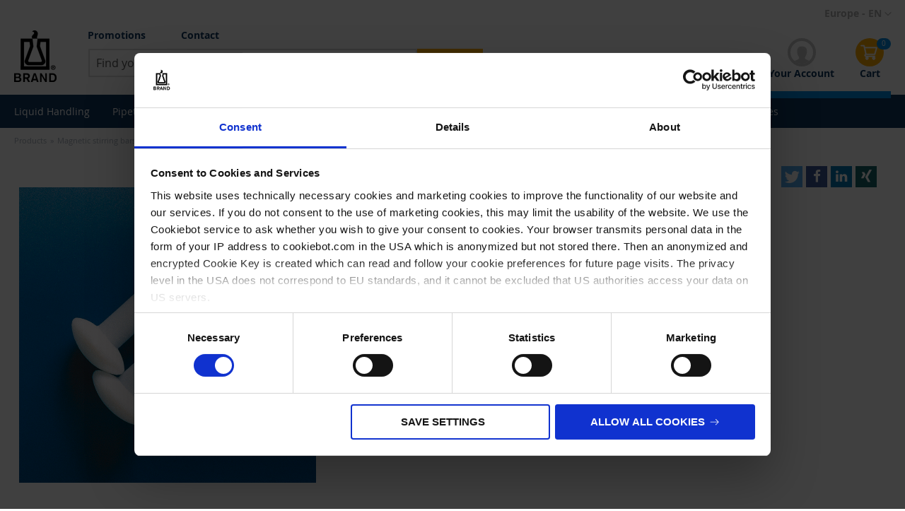

--- FILE ---
content_type: text/html; charset=UTF-8
request_url: https://shop.brand.de/en/magnetic-stirring-bars-double-ended-ptfe-p756.html
body_size: 28633
content:
<!doctype html>
<html lang="en">
    <head >
        <script>
    var LOCALE = 'en\u002DUS';
    var BASE_URL = 'https\u003A\u002F\u002Fshop.brand.de\u002Fen\u002F';
    var require = {
        'baseUrl': 'https\u003A\u002F\u002Fshop.brand.de\u002Fstatic\u002Fversion1768246161\u002Ffrontend\u002Feconsor\u002FBrand\u002Fen_US'
    };</script>        <meta charset="utf-8"/>
<meta name="title" content="Magnetic stirring bars, double-ended, PTFE | BRAND"/>
<meta name="description" content="      PTFE. Excellent centering, small contact surface and high turbulence even at low"/>
<meta name="keywords" content="General Labware, Laboratory Accessories"/>
<meta name="robots" content="INDEX,FOLLOW"/>
<meta name="viewport" content="width=device-width, initial-scale=1"/>
<meta name="format-detection" content="telephone=no"/>
<title>Magnetic stirring bars, double-ended, PTFE | BRAND</title>
<link  rel="stylesheet" type="text/css"  media="all" href="https://shop.brand.de/static/version1768246161/frontend/econsor/Brand/en_US/mage/calendar.min.css" />
<link  rel="stylesheet" type="text/css"  media="all" href="https://shop.brand.de/static/version1768246161/frontend/econsor/Brand/en_US/css/styles-m.min.css" />
<link  rel="stylesheet" type="text/css"  media="all" href="https://shop.brand.de/static/version1768246161/frontend/econsor/Brand/en_US/jquery/uppy/dist/uppy-custom.min.css" />
<link  rel="stylesheet" type="text/css"  media="all" href="https://shop.brand.de/static/version1768246161/frontend/econsor/Brand/en_US/Dreipunktnull_Shariff/shariff/shariff.complete.min.css" />
<link  rel="stylesheet" type="text/css"  media="all" href="https://shop.brand.de/static/version1768246161/frontend/econsor/Brand/en_US/Payone_Core/css/payone.min.css" />
<link  rel="stylesheet" type="text/css"  media="all" href="https://shop.brand.de/static/version1768246161/frontend/econsor/Brand/en_US/VladimirPopov_WebForms/css/styles.min.css" />
<link  rel="stylesheet" type="text/css"  media="all" href="https://shop.brand.de/static/version1768246161/frontend/econsor/Brand/en_US/VladimirPopov_WebForms/css/grid.min.css" />
<link  rel="stylesheet" type="text/css"  media="all" href="https://shop.brand.de/static/version1768246161/frontend/econsor/Brand/en_US/VladimirPopov_WebForms/css/opentip.min.css" />
<link  rel="stylesheet" type="text/css"  media="all" href="https://shop.brand.de/static/version1768246161/frontend/econsor/Brand/en_US/VladimirPopov_WebForms/css/colpick.min.css" />
<link  rel="stylesheet" type="text/css"  media="all" href="https://shop.brand.de/static/version1768246161/frontend/econsor/Brand/en_US/VladimirPopov_WebForms/css/accdc/calendar.min.css" />
<link  rel="stylesheet" type="text/css"  media="all" href="https://shop.brand.de/static/version1768246161/frontend/econsor/Brand/en_US/VladimirPopov_WebForms/css/magnific-popup.min.css" />
<link  rel="stylesheet" type="text/css"  media="all" href="https://shop.brand.de/static/version1768246161/frontend/econsor/Brand/en_US/WeltPixel_OwlCarouselSlider/css/owl.carousel.min.css" />
<link  rel="stylesheet" type="text/css"  media="all" href="https://shop.brand.de/static/version1768246161/frontend/econsor/Brand/en_US/mage/gallery/gallery.min.css" />
<link  rel="stylesheet" type="text/css"  media="screen and (min-width: 768px)" href="https://shop.brand.de/static/version1768246161/frontend/econsor/Brand/en_US/css/styles-l.min.css" />
<link  rel="stylesheet" type="text/css"  media="print" href="https://shop.brand.de/static/version1768246161/frontend/econsor/Brand/en_US/css/print.min.css" />
<script  type="text/javascript"  src="https://shop.brand.de/static/version1768246161/frontend/econsor/Brand/en_US/requirejs/require.js"></script>
<script  type="text/javascript"  src="https://shop.brand.de/static/version1768246161/frontend/econsor/Brand/en_US/mage/requirejs/mixins.js"></script>
<script  type="text/javascript"  src="https://shop.brand.de/static/version1768246161/frontend/econsor/Brand/en_US/requirejs-config.js"></script>
<script  type="text/javascript"  src="https://shop.brand.de/static/version1768246161/frontend/econsor/Brand/en_US/Magento_Theme/js/cookiebot.js"></script>
<script  type="text/javascript"  src="https://shop.brand.de/static/version1768246161/frontend/econsor/Brand/en_US/Dreipunktnull_Shariff/shariff/shariff.complete.js"></script>
<script  type="text/javascript"  src="https://shop.brand.de/static/version1768246161/frontend/econsor/Brand/en_US/Smile_ElasticsuiteTracker/js/tracking.js"></script>
<link rel="preload" as="font" crossorigin="anonymous" href="https://shop.brand.de/static/version1768246161/frontend/econsor/Brand/en_US/fonts/opensans/light/opensans-300.woff2" />
<link rel="preload" as="font" crossorigin="anonymous" href="https://shop.brand.de/static/version1768246161/frontend/econsor/Brand/en_US/fonts/opensans/regular/opensans-400.woff2" />
<link rel="preload" as="font" crossorigin="anonymous" href="https://shop.brand.de/static/version1768246161/frontend/econsor/Brand/en_US/fonts/opensans/semibold/opensans-600.woff2" />
<link rel="preload" as="font" crossorigin="anonymous" href="https://shop.brand.de/static/version1768246161/frontend/econsor/Brand/en_US/fonts/opensans/bold/opensans-700.woff2" />
<link rel="preload" as="font" crossorigin="anonymous" href="https://shop.brand.de/static/version1768246161/frontend/econsor/Brand/en_US/fonts/Luma-Icons.woff2" />
<link  rel="canonical" href="https://shop.brand.de/en/magnetic-stirring-bars-double-ended-ptfe-p756.html" />
<link  rel="icon" type="image/x-icon" href="https://shop.brand.de/media/favicon/default/favicon.jpg" />
<link  rel="shortcut icon" type="image/x-icon" href="https://shop.brand.de/media/favicon/default/favicon.jpg" />
<meta name="p:domain_verify" content="b76e790bd7fe013f37685e7dfe93dea8"/>        
<link rel="alternate" hreflang="x-default" href="https://shop.brand.de/en/magnetic-stirring-bars-double-ended-ptfe-p756.html" />
<link rel="alternate" hreflang="de" href="https://shop.brand.de/de/magnetruhrstabchen-hantelformig-ptfe-p756.html" />
<link rel="alternate" hreflang="zh" href="https://shop.brand.com.cn/cn/ptfe-p756.html" />
<link rel="alternate" hreflang="fr" href="https://shop.brand.de/fr/barreaux-aimantes-en-forme-d-haltere-ptfe-p756.html" />
<link rel="alternate" hreflang="es" href="https://shop.brand.de/es/varillas-agitadoras-magneticas-forma-de-pesa-ptfe-p756.html" />
<link rel="alternate" hreflang="en-in" href="https://shop.brand.co.in/magnetic-stirring-bars-double-ended-ptfe-p756.html" />
<link rel="alternate" hreflang="de-ch" href="https://shop.brand.de/ch/de/magnetruhrstabchen-hantelformig-ptfe-p756.html" />
<link rel="alternate" hreflang="en-ch" href="https://shop.brand.de/ch/en/magnetic-stirring-bars-double-ended-ptfe-p756.html" />
<link rel="alternate" hreflang="fr-ch" href="https://shop.brand.de/ch/fr/barreaux-aimantes-en-forme-d-haltere-ptfe-p756.html" />
<link rel="alternate" hreflang="en-gb" href="https://shop.brand.de/uk/en/magnetic-stirring-bars-double-ended-ptfe-p756.html" />

<!-- BEGIN GOOGLE ANALYTICS CODE -->
<!-- <script type="text/x-magento-init">
{
    "*": {
        "Magento_GoogleAnalytics/js/google-analytics": {
            "isCookieRestrictionModeEnabled": 0,
            "currentWebsite": 1,
            "cookieName": "user_allowed_save_cookie",
            "ordersTrackingData": [],
            "pageTrackingData": {"optPageUrl":"","isAnonymizedIpActive":true,"accountId":"UA-100899042-4"}        }
    }
}
</script> -->
<!-- END GOOGLE ANALYTICS CODE -->    <script type="text/x-magento-init">
        {
            "*": {
                "Magento_PageCache/js/form-key-provider": {
                    "isPaginationCacheEnabled":
                        0                }
            }
        }
    </script>
<script>
    require([
        "jquery",
        "scTrackingData"
    ], function($, Tracking) {
        let tracking = Tracking();
        tracking.setPageType('product');
        tracking.setDefaultList('Default List');
        tracking.setCurrency('EUR');
        tracking.setData('isGuest', 1);

        
        
        
        $(document).on('click', 'a', function(e) {
            let href = $(this).attr('href');
            let product = tracking.findProductByUrl(href);
            if (product !== undefined && product != false) {
                tracking.setProductImpression(product.id, product.list);
                tracking.fire('item_click', product);
            }
        });

        let promotions = [];
        let intCtr = 0;
        $('a[data-promotion]').each(function() {
            if ($(this).data("promotion") == !0) {
                let id = $(this).data("id");
                let name = $(this).data("name");
                let creative = $(this).data("creative");
                let position = $(this).data("position");
                let promotion = {
                    'id': id,                         // Name or ID is required.
                    'name': name,
                    'creative': creative,
                    'position': position
                }
                promotions.push(promotion);
                intCtr++;

                $(this).click(function(e) {
                    promotion.href = $(this).attr('href');
                    tracking.fire('promo_click', promotion);
                });
            }
            if (intCtr > 0) {
                tracking.setPromotions(promotions);
            }
        });

            });
</script>

<script>
    require([
        "jquery",
        "scTrackingData"
    ], function($, Tracking) {
        let tracking = Tracking();
        tracking.setData('category_full', 'General\u0020Lab\u0020Products\u002D\u003EMagnetic\u0020stirring\u0020bars');
        tracking.setData('category_plain', 'Magnetic\u0020stirring\u0020bars');

        let data = {"name":"Magnetic stirring bars, double-ended, PTFE","id":"P756","price":"0.00","brand":"Brand","category":"General Lab Products->Magnetic stirring bars"};
        tracking.setProductData(data);
        let relatedData = [{"id":"P883","name":"Tidy tray, PVC","category":"General Lab Products->Instrument storage","brand":"Brand","list":"Related Products","price":"0.00","url":"https:\/\/shop.brand.de\/en\/tidy-tray-pvc-p883.html","position":1},{"id":"P759","name":"Magnetic stirring rod remover, PP, With ring","category":"General Lab Products->Magnetic stirring bars","brand":"Brand","list":"Related Products","price":"0.00","url":"https:\/\/shop.brand.de\/en\/magnetic-stirring-rod-remover-pp-with-ring-p759.html","position":2},{"id":"P760","name":"Magnetic stirring rod remover, PTFE","category":"General Lab Products->Magnetic stirring bars","brand":"Brand","list":"Related Products","price":"0.00","url":"https:\/\/shop.brand.de\/en\/magnetic-stirring-rod-remover-ptfe-p760.html","position":3}];
        tracking.setImpressionListData(relatedData);
        let upsellData = [];
        tracking.setImpressionListData(upsellData);

        tracking.fire('page_ready', tracking.getPageType().toLowerCase());
    });
</script>

<script>
    function convertPromotions(trackingData, data) {
        if (data instanceof Array) {
            let result = [];
            for (let i=0; i < data.length; i++) {
                let promo = data[i];
                result.push({
                    item_name: promo.name,
                    item_id: promo.id,
                    index: promo.position,
                    creative_name: promo.creative
                });
            }
            return result;
        }
        return [];
    }
    function convertItemList(trackingData, data) {
        let impr = [];
        for (let i = 0; i < data.length; i++) {
            let product = data[i];
            impr.push({
                item_id: product.id,
                item_name: product.name,
                price: trackingData.formatPrice(product.price, false),
                item_category: product.category,
                item_brand: product.brand,
                item_list_name: product.list,
                index: product.position,
                quantity: 1,
                affiliation: trackingData.getData('affiliation'),
                currency: trackingData.getData('currency')
            });
        }
        return impr;
    }
    function convertAddToCartItem(trackingData, data) {
        let prods = [];
        for (let i = 0; i < data.length; i++) {
            prods.push({
                item_name: data[i].name,
                item_id: data[i].id,
                price: trackingData.formatPrice(data[i].price, false),
                item_brand: data[i].brand,
                item_category: data[i].category,
                quantity: data[i].quantity,
                item_list_name: data[i].list,
                affiliation: trackingData.getData('affiliation'),
                currency: trackingData.getData('currency')
            });
        }
        return prods;
    }
    function convertCheckoutItems(trackingData, data) {
        let prods = [];
        for (let i = 0; i < data.length; i++) {
            prods.push({
                item_name: data[i].name,
                item_id: data[i].id,
                price: trackingData.formatPrice(data[i].price, false),
                item_brand: data[i].brand,
                item_category: data[i].category,
                quantity: data[i].quantity,
                item_list_name: data[i].list,
                affiliation: trackingData.getData('affiliation'),
                currency: trackingData.getData('currency')
            });
        }
        return prods;
    }
    function convertPurchaseItems(trackingData, data) {
        let prods = [];
        for (let i = 0; i < data.length; i++) {
            prods.push({
                item_name: data[i].name,
                item_id: data[i].id,
                price: trackingData.formatPrice(data[i].price, false),
                item_brand: data[i].brand,
                item_category: data[i].category,
                item_list_name: data[i].list,
                quantity: data[i].quantity,
                affiliation: trackingData.getData('affiliation'),
                currency: trackingData.getData('currency'),
                index: i + 1
            });
        }
        return prods;
    }
    function convertWishlistItems(trackingData, data) {
        data = data.item;
        let prods = [];
        prods.push({
            item_name: data.name,
            item_id: data.id,
            price: trackingData.formatPrice(data.price, false),
            item_brand: data.brand,
            item_category: data.category,
            item_list_name: data.list,
            quantity: data.quantity,
            affiliation: trackingData.getData('affiliation'),
            currency: trackingData.getData('currency'),
            index: 1
        });
        return prods;
    }
</script>

<!-- Scommerce Mage Google Tag Manager -->
<script>
    window.dataLayer = window.dataLayer || [];
    require([
        'jquery',
        'scTrackingData',
        'remarketing',
        'mage/cookies'
    ], function($, Tracking, Remarketing) {
        let tracking = Tracking();
        let affiliation = '';
        tracking.setData('affiliation', affiliation);

        tracking.subscribe('page_view', function(data) {
            // Page view implementation goes here
        });

        tracking.subscribe('home_page', function(data) {
            // Home page view implementation goes here
        });

        tracking.subscribe('page_ready', function(pageType) {
                        let rdata = Remarketing(tracking, pageType, 0, 0);
            let event = 'fireRemarketingTag_' + pageType;
            dataLayer.push({
                'event': event,
                'google_tag_params': rdata
            });
                    });

        tracking.subscribe('promo_view', function(data) {
                        dataLayer.push({
                'event': 'view_promotion',
                'ecommerce': {
                    'items': convertPromotions(tracking, data)
                }
            });
                                });

        tracking.subscribe('promo_click', function(data) {
                                    dataLayer.push({ ecommerce: null });
            dataLayer.push({
                'event': 'select_promotion',
                'ecommerce': {
                    'items': [{
                        'item_id': data.id,
                        'item_name': data.name,
                        'creative_name': data.creative,
                        'index': data.position
                    }]
                }
            });
                    });

        tracking.subscribe('view_list', function(data) {
            let impr = [];
            for (let i = 0; i < data.length; i++) {
                let product = data[i];
                impr.push({
                    id: product.id,
                    name: product.name,
                    price: tracking.formatPrice(product.price, false),
                    category: product.category,
                    brand: product.brand,
                    list: product.list,
                    position: product.position
                });
            }
                        dataLayer.push({
                'event': 'view_item_list',
                'ecommerce': {
                    'items': convertItemList(tracking, data)
                }
            });
                                });

        tracking.subscribe('listing_scroll', function(data) {
                                    dataLayer.push({ ecommerce: null });
            dataLayer.push({
                'event': 'view_item_list',
                'ecommerce': convertItemList(tracking, data)
            });
                    });

        tracking.subscribe('item_click', function(data) {
                                    dataLayer.push({ ecommerce: null });
            dataLayer.push({
                'event': 'select_item',
                'ecommerce': {
                    'items': [{
                        'item_name': data.name,
                        'item_id': data.id,
                        'price': tracking.formatPrice(data.price, false),
                        'item_brand': data.brand,
                        'item_category': data.category,
                        'index': data.position,
                        'affiliation': affiliation,
                        'currency': tracking.getData('currency')
                    }]
                }
            });
                    });

                    let product = tracking.getProductData();
                        dataLayer.push({
                'event': 'view_item',
                'ecommerce': {
                    'items': [{
                        item_name: product.name,
                        item_id: product.id,
                        price: tracking.formatPrice(product.price, false),
                        item_brand: product.brand,
                        item_category: product.category,
                        item_list_name: product.list,
                        affiliation: tracking.getData('affiliation'),
                        currency: tracking.getData('currency')
                    }]
                }
            });
                                
        tracking.subscribe('add_to_cart', function(data) {
            let prods = [];
            for (let i = 0; i < data.length; i++) {
                prods.push({
                    'name': data[i].name,
                    'id': data[i].id,
                    'price': tracking.formatPrice(data[i].price, false),
                    'brand': data[i].brand,
                    'category': data[i].category,
                    'quantity': data[i].qty,
                    'list': data[i].list
                });
            }
                                    dataLayer.push({ ecommerce: null });
            dataLayer.push({
                'event': 'add_to_cart',
                'ecommerce': {
                    'items': convertAddToCartItem(tracking, prods)
                }
            });
                    });

        tracking.subscribe('remove_from_cart', function(data) {
                                    dataLayer.push({ ecommerce: null });
            dataLayer.push({
                'event': 'remove_from_cart',
                'ecommerce': {
                    'items': [{
                        item_name: data.name,
                        item_id: data.id,
                        price: tracking.formatPrice(data.price, false),
                        item_brand: data.brand,
                        item_category: data.category,
                        quantity: data.qty,
                        item_list_name: data.list,
                        affiliation: tracking.getData('affiliation'),
                        currency: tracking.getData('currency')
                    }]
                }
            });
                    });

                tracking.subscribe('view_cart', function(data) {
            dataLayer.push({ ecommerce: null });
            dataLayer.push({
                'event': 'view_cart',
                'currency': tracking.getData('currency'),
                'value': tracking.getData('total'),
                'items': convertCheckoutItems(tracking, data)
            });
        });
        
                tracking.subscribe('add_to_wishlist', function(data) {
            dataLayer.push({ ecommerce: null });
            dataLayer.push({
                'event': 'add_to_wishlist',
                'ecommerce': {
                    'currency': tracking.getData('currency'),
                    'value': tracking.formatPrice(data.value, false),
                    'items': convertWishlistItems(tracking, data)
                }
            });
        });
        
                tracking.subscribe('begin_checkout', function(data) {
            dataLayer.push({ ecommerce: null });
            dataLayer.push({
                'event': 'begin_checkout',
                'ecommerce': {
                    'items': convertCheckoutItems(tracking, data)
                }
            });
        });
        
        tracking.subscribe('checkout_step', function(data) {
                                    if (data.stepType == 'shipment') {
                dataLayer.push({ecommerce: null});
                dataLayer.push({
                    'event': 'add_shipping_info',
                    'ecommerce': {
                        'currency': tracking.getData('currency'),
                        'value': tracking.getData('total'),
                        'coupon': tracking.getData('coupon'),
                        'shipping_tier': data.option,
                        'items': convertPurchaseItems(tracking, data.products)
                    }
                });
            }
            if (data.stepType == 'payment') {
                dataLayer.push({ecommerce: null});
                dataLayer.push({
                    'event': 'add_payment_info',
                    'ecommerce': {
                        'currency': tracking.getData('currency'),
                        'value': tracking.getData('total'),
                        'coupon': tracking.getData('coupon'),
                        'payment_type': data.option,
                        'items': convertPurchaseItems(tracking, data.products)
                    }
                });
            }
                    });

        tracking.subscribe('checkout_option', function(data) {
                                    if (data.stepType == 'shipping') {
                dataLayer.push({ecommerce: null});
                dataLayer.push({
                    'event': 'add_shipping_info',
                    'ecommerce': {
                        'currency': tracking.getData('currency'),
                        'value': tracking.getData('total'),
                        'coupon': tracking.getData('coupon'),
                        'shipping_tier': data.option,
                        'items': convertPurchaseItems(tracking, data.products)
                    }
                });
            }
            if (data.stepType == 'payment') {
                dataLayer.push({ecommerce: null});
                dataLayer.push({
                    'event': 'add_payment_info',
                    'ecommerce': {
                        'currency': tracking.getData('currency'),
                        'value': tracking.getData('total'),
                        'coupon': tracking.getData('coupon'),
                        'payment_type': data.option,
                        'items': convertPurchaseItems(tracking, data.products)
                    }
                });
            }
                    });

        
        tracking.startEvents();

                (function(w,d,s,l,i){w[l]=w[l]||[];w[l].push({'gtm.start':
                new Date().getTime(),event:'gtm.js'});var f=d.getElementsByTagName(s)[0],
            j=d.createElement(s),dl=l!='dataLayer'?'&l='+l:'';j.async=true;j.src=
            'https://www.googletagmanager.com/gtm.js?id='+i+dl;f.parentNode.insertBefore(j,f);
        })(window,document,'script','dataLayer','GTM-NDNSSR5');
            });
</script>
<!-- Scommerce Mage End Google Tag Manager -->
<script>
try{smileTracker.setConfig({beaconUrl:'https://shop.brand.de/en/elasticsuite/tracker/hit/image/h.png',telemetryUrl:'https://t.elasticsuite.io/track',telemetryEnabled:'',sessionConfig:{"visit_cookie_name":"STUID","visit_cookie_lifetime":"3600","visitor_cookie_lifetime":"365","visitor_cookie_name":"STVID","domain":"shop.brand.de","path":"\/"},endpointUrl:'https://shop.brand.de/en/rest/V1/elasticsuite-tracker/hit',});smileTracker.addPageVar('store_id','2');require(['Smile_ElasticsuiteTracker/js/user-consent'],function(userConsent){if(userConsent({"cookieRestrictionEnabled":"0","cookieRestrictionName":"user_allowed_save_cookie"})){smileTracker.sendTag();}});}catch(err){;}
</script>    </head>
    <body data-container="body"
          data-mage-init='{"loaderAjax": {}, "loader": { "icon": "https://shop.brand.de/static/version1768246161/frontend/econsor/Brand/en_US/images/loader-2.gif"}}'
        id="html-body" itemtype="http://schema.org/Product" itemscope="itemscope" class="page-product-grouped catalog-product-view product-magnetic-stirring-bars-double-ended-ptfe-p756 page-layout-1column">
        <!-- Scommerce Mage Google Tag Manager -->
<noscript><iframe src="https://www.googletagmanager.com/ns.html?id=GTM-NDNSSR5"
				  height="0" width="0" style="display:none;visibility:hidden"></iframe></noscript>
<!-- Scommerce Mage End Google Tag Manager -->
<script type="text/x-magento-init">
    {
        "*": {
            "Magento_PageBuilder/js/widget-initializer": {
                "config": {"[data-content-type=\"slider\"][data-appearance=\"default\"]":{"Magento_PageBuilder\/js\/content-type\/slider\/appearance\/default\/widget":false},"[data-content-type=\"map\"]":{"Magento_PageBuilder\/js\/content-type\/map\/appearance\/default\/widget":false},"[data-content-type=\"row\"]":{"Magento_PageBuilder\/js\/content-type\/row\/appearance\/default\/widget":false},"[data-content-type=\"tabs\"]":{"Magento_PageBuilder\/js\/content-type\/tabs\/appearance\/default\/widget":false},"[data-content-type=\"slide\"]":{"Magento_PageBuilder\/js\/content-type\/slide\/appearance\/default\/widget":{"buttonSelector":".pagebuilder-slide-button","showOverlay":"hover","dataRole":"slide"}},"[data-content-type=\"banner\"]":{"Magento_PageBuilder\/js\/content-type\/banner\/appearance\/default\/widget":{"buttonSelector":".pagebuilder-banner-button","showOverlay":"hover","dataRole":"banner"}},"[data-content-type=\"buttons\"]":{"Magento_PageBuilder\/js\/content-type\/buttons\/appearance\/inline\/widget":false},"[data-content-type=\"products\"][data-appearance=\"carousel\"]":{"Magento_PageBuilder\/js\/content-type\/products\/appearance\/carousel\/widget":false}},
                "breakpoints": {"desktop":{"label":"Desktop","stage":true,"default":true,"class":"desktop-switcher","icon":"Magento_PageBuilder::css\/images\/switcher\/switcher-desktop.svg","conditions":{"min-width":"1024px"},"options":{"products":{"default":{"slidesToShow":"5"}}}},"tablet":{"conditions":{"max-width":"1024px","min-width":"768px"},"options":{"products":{"default":{"slidesToShow":"4"},"continuous":{"slidesToShow":"3"}}}},"mobile":{"label":"Mobile","stage":true,"class":"mobile-switcher","icon":"Magento_PageBuilder::css\/images\/switcher\/switcher-mobile.svg","media":"only screen and (max-width: 768px)","conditions":{"max-width":"768px","min-width":"640px"},"options":{"products":{"default":{"slidesToShow":"3"}}}},"mobile-small":{"conditions":{"max-width":"640px"},"options":{"products":{"default":{"slidesToShow":"2"},"continuous":{"slidesToShow":"1"}}}}}            }
        }
    }
</script>

<div class="cookie-status-message" id="cookie-status">
    The store will not work correctly when cookies are disabled.</div>
<script type="text&#x2F;javascript">document.querySelector("#cookie-status").style.display = "none";</script>
<script type="text/x-magento-init">
    {
        "*": {
            "cookieStatus": {}
        }
    }
</script>

<script type="text/x-magento-init">
    {
        "*": {
            "mage/cookies": {
                "expires": null,
                "path": "\u002F",
                "domain": ".shop.brand.de",
                "secure": true,
                "lifetime": "31536000"
            }
        }
    }
</script>
    <noscript>
        <div class="message global noscript">
            <div class="content">
                <p>
                    <strong>JavaScript seems to be disabled in your browser.</strong>
                    <span>
                        For the best experience on our site, be sure to turn on Javascript in your browser.                    </span>
                </p>
            </div>
        </div>
    </noscript>

<script>
    window.cookiesConfig = window.cookiesConfig || {};
    window.cookiesConfig.secure = true;
</script><script>    require.config({
        map: {
            '*': {
                wysiwygAdapter: 'mage/adminhtml/wysiwyg/tiny_mce/tinymceAdapter'
            }
        }
    });</script><script>    require.config({
        paths: {
            googleMaps: 'https\u003A\u002F\u002Fmaps.googleapis.com\u002Fmaps\u002Fapi\u002Fjs\u003Fv\u003D3.53\u0026key\u003D'
        },
        config: {
            'Magento_PageBuilder/js/utils/map': {
                style: '',
            },
            'Magento_PageBuilder/js/content-type/map/preview': {
                apiKey: '',
                apiKeyErrorMessage: 'You\u0020must\u0020provide\u0020a\u0020valid\u0020\u003Ca\u0020href\u003D\u0027https\u003A\u002F\u002Fshop.brand.de\u002Fen\u002Fadminhtml\u002Fsystem_config\u002Fedit\u002Fsection\u002Fcms\u002F\u0023cms_pagebuilder\u0027\u0020target\u003D\u0027_blank\u0027\u003EGoogle\u0020Maps\u0020API\u0020key\u003C\u002Fa\u003E\u0020to\u0020use\u0020a\u0020map.'
            },
            'Magento_PageBuilder/js/form/element/map': {
                apiKey: '',
                apiKeyErrorMessage: 'You\u0020must\u0020provide\u0020a\u0020valid\u0020\u003Ca\u0020href\u003D\u0027https\u003A\u002F\u002Fshop.brand.de\u002Fen\u002Fadminhtml\u002Fsystem_config\u002Fedit\u002Fsection\u002Fcms\u002F\u0023cms_pagebuilder\u0027\u0020target\u003D\u0027_blank\u0027\u003EGoogle\u0020Maps\u0020API\u0020key\u003C\u002Fa\u003E\u0020to\u0020use\u0020a\u0020map.'
            },
        }
    });</script><script>
    require.config({
        shim: {
            'Magento_PageBuilder/js/utils/map': {
                deps: ['googleMaps']
            }
        }
    });</script>
<div class="page-wrapper"><header class="page-header"><div class="header content"><span data-action="toggle-nav" class="action nav-toggle"><span>Toggle Nav</span></span>
    <a class="logo" href="https://shop.brand.de/en/" title="BRAND GMBH + CO KG">
        <img src="https://shop.brand.de/static/version1768246161/frontend/econsor/Brand/en_US/images/logo.png"
             alt="BRAND GMBH + CO KG"
             width="170"                     />
    </a>
<div class="wishlist-header">
	<a href="https://shop.brand.de/en/checkout/cart/">cart</a>
</div>
<div data-block="minicart" class="minicart-wrapper">
    <a class="action showcart" style="display: none;" href="https://shop.brand.de/en/checkout/cart/"
       data-bind="scope: 'minicart_content'">
        <span class="text">My cart</span>
        <span class="counter qty empty"
              data-bind="css: { empty: !!getCartParam('summary_count') == false }, blockLoader: isLoading">
            <span class="counter-number"><!-- ko text: getCartParam('summary_count') --><!-- /ko --></span>
            <span class="counter-label">
            <!-- ko if: getCartParam('summary_count') -->
                <!-- ko text: getCartParam('summary_count') --><!-- /ko -->
                <!-- ko i18n: 'items' --><!-- /ko -->
            <!-- /ko -->
            </span>
        </span>
    </a>
            <div class="block block-minicart empty"
             data-role="dropdownDialog"
             data-mage-init='{"dropdownDialog":{
                "appendTo":"[data-block=minicart]",
                "triggerTarget":".showcart",
                "timeout": "2000",
                "closeOnMouseLeave": false,
                "closeOnEscape": true,
                "triggerClass":"active",
                "parentClass":"active",
                "buttons":[]}}'>
            <div id="minicart-content-wrapper" data-bind="scope: 'minicart_content'">
                <!-- ko template: getTemplate() --><!-- /ko -->
            </div>
                    </div>
        <script>
        window.checkout = {"shoppingCartUrl":"https:\/\/shop.brand.de\/en\/checkout\/cart\/","checkoutUrl":"https:\/\/shop.brand.de\/en\/checkout\/","updateItemQtyUrl":"https:\/\/shop.brand.de\/en\/checkout\/sidebar\/updateItemQty\/","removeItemUrl":"https:\/\/shop.brand.de\/en\/checkout\/sidebar\/removeItem\/","imageTemplate":"Magento_Catalog\/product\/image_with_borders","baseUrl":"https:\/\/shop.brand.de\/en\/","minicartMaxItemsVisible":5,"websiteId":"1","maxItemsToDisplay":10,"storeId":"2","storeGroupId":"1","agreementIds":["3"],"customerLoginUrl":"https:\/\/shop.brand.de\/en\/customer\/account\/login\/referer\/aHR0cHM6Ly9zaG9wLmJyYW5kLmRlL2VuL21hZ25ldGljLXN0aXJyaW5nLWJhcnMtZG91YmxlLWVuZGVkLXB0ZmUtcDc1Ni5odG1s\/","isRedirectRequired":false,"autocomplete":"off","captcha":{"user_login":{"isCaseSensitive":false,"imageHeight":50,"imageSrc":"","refreshUrl":"https:\/\/shop.brand.de\/en\/captcha\/refresh\/","isRequired":false,"timestamp":1769691352}}};
    </script>
    <script type="text/x-magento-init">
    {
        "[data-block='minicart']": {
            "Magento_Ui/js/core/app": {"components":{"minicart_content":{"children":{"subtotal.container":{"children":{"subtotal":{"children":{"subtotal.totals":{"config":{"display_cart_subtotal_incl_tax":0,"display_cart_subtotal_excl_tax":1,"template":"Magento_Tax\/checkout\/minicart\/subtotal\/totals"},"children":{"subtotal.totals.msrp":{"component":"Magento_Msrp\/js\/view\/checkout\/minicart\/subtotal\/totals","config":{"displayArea":"minicart-subtotal-hidden","template":"Magento_Msrp\/checkout\/minicart\/subtotal\/totals"}}},"component":"Magento_Tax\/js\/view\/checkout\/minicart\/subtotal\/totals"}},"component":"uiComponent","config":{"template":"Magento_Checkout\/minicart\/subtotal"}}},"component":"uiComponent","config":{"displayArea":"subtotalContainer"}},"item.renderer":{"component":"Magento_Checkout\/js\/view\/cart-item-renderer","config":{"displayArea":"defaultRenderer","template":"Ebizcharge_Ebizcharge\/minicart\/item\/default"},"children":{"item.image":{"component":"Magento_Catalog\/js\/view\/image","config":{"template":"Magento_Catalog\/product\/image","displayArea":"itemImage"}},"checkout.cart.item.price.sidebar":{"component":"uiComponent","config":{"template":"Magento_Checkout\/minicart\/item\/price","displayArea":"priceSidebar"}}}},"extra_info":{"component":"uiComponent","config":{"displayArea":"extraInfo"}},"promotion":{"component":"uiComponent","config":{"displayArea":"promotion"}}},"config":{"itemRenderer":{"default":"defaultRenderer","simple":"defaultRenderer","virtual":"defaultRenderer"},"template":"Magento_Checkout\/minicart\/content"},"component":"Magento_Checkout\/js\/view\/minicart"}},"types":[]}        },
        "*": {
            "Magento_Ui/js/block-loader": "https://shop.brand.de/static/version1768246161/frontend/econsor/Brand/en_US/images/loader-1.gif"
        }
    }
    </script>
</div>


<nav id="static-top-nav">
    <ul>
                    <li class="item oc action">
                <a href="https://shop.brand.de/en/promotions">Promotions                </a>
            </li>
                <li class="item oc">
            <a href="https://shop.brand.de/en/kontakt">
                Contact            </a>
        </li>
    </ul>
</nav>


<div class="block block-search">
    <div class="block block-title">
        <strong>Search</strong>
    </div>

    <div class="block block-content">
        <form
            id="minisearch-form-top-search"
            class="form minisearch"
            action="https://shop.brand.de/en/catalogsearch/result/"
            method="get"
        >
            <div class="field search">
                <label class="label" for="minisearch-input-top-search" data-role="minisearch-label">
                    <span>Search</span>
                </label>

                <div class="control">
                    <input
                        id="minisearch-input-top-search"
                        type="text"
                        name="q"
                        value=""
                        placeholder="Find your favorite product..."
                        class="input-text"
                        maxlength="128"
                        role="combobox"
                        aria-haspopup="false"
                        aria-autocomplete="both"
                        aria-expanded="false"
                        autocomplete="off"
                        data-block="autocomplete-form"
                        data-mage-init="&#x7B;&quot;quickSearch&quot;&#x3A;&#x7B;&quot;formSelector&quot;&#x3A;&quot;&#x23;minisearch-form-top-search&quot;,&quot;url&quot;&#x3A;&quot;https&#x3A;&#x5C;&#x2F;&#x5C;&#x2F;shop.brand.de&#x5C;&#x2F;en&#x5C;&#x2F;search&#x5C;&#x2F;ajax&#x5C;&#x2F;suggest&#x5C;&#x2F;&quot;,&quot;destinationSelector&quot;&#x3A;&quot;&#x23;minisearch-autocomplete-top-search&quot;,&quot;templates&quot;&#x3A;&#x7B;&quot;term&quot;&#x3A;&#x7B;&quot;title&quot;&#x3A;&quot;Search&#x20;terms&quot;,&quot;template&quot;&#x3A;&quot;Smile_ElasticsuiteCore&#x5C;&#x2F;autocomplete&#x5C;&#x2F;term&quot;&#x7D;,&quot;product&quot;&#x3A;&#x7B;&quot;title&quot;&#x3A;&quot;Products&quot;,&quot;template&quot;&#x3A;&quot;Smile_ElasticsuiteCatalog&#x5C;&#x2F;autocomplete&#x5C;&#x2F;product&quot;&#x7D;,&quot;category&quot;&#x3A;&#x7B;&quot;title&quot;&#x3A;&quot;Categories&quot;,&quot;template&quot;&#x3A;&quot;Smile_ElasticsuiteCatalog&#x5C;&#x2F;autocomplete&#x5C;&#x2F;category&quot;&#x7D;,&quot;product_attribute&quot;&#x3A;&#x7B;&quot;title&quot;&#x3A;&quot;Attributes&quot;,&quot;template&quot;&#x3A;&quot;Smile_ElasticsuiteCatalog&#x5C;&#x2F;autocomplete&#x5C;&#x2F;product-attribute&quot;,&quot;titleRenderer&quot;&#x3A;&quot;Smile_ElasticsuiteCatalog&#x5C;&#x2F;js&#x5C;&#x2F;autocomplete&#x5C;&#x2F;product-attribute&quot;&#x7D;,&quot;cms_page&quot;&#x3A;&#x7B;&quot;title&quot;&#x3A;&quot;Cms&#x20;page&quot;,&quot;template&quot;&#x3A;&quot;Smile_ElasticsuiteCms&#x5C;&#x2F;autocomplete&#x5C;&#x2F;cms&quot;&#x7D;&#x7D;,&quot;priceFormat&quot;&#x3A;&#x7B;&quot;pattern&quot;&#x3A;&quot;&#x25;s&#x20;&#x5C;u20ac&quot;,&quot;precision&quot;&#x3A;&quot;2&quot;,&quot;requiredPrecision&quot;&#x3A;&quot;2&quot;,&quot;decimalSymbol&quot;&#x3A;&quot;,&quot;,&quot;groupSymbol&quot;&#x3A;&quot;.&quot;,&quot;groupLength&quot;&#x3A;3,&quot;integerRequired&quot;&#x3A;1,&quot;currencyCode&quot;&#x3A;null,&quot;showMinus&quot;&#x3A;&quot;before_symbol&quot;,&quot;symbol&quot;&#x3A;&quot;&#x5C;u20ac&quot;,&quot;minusSign&quot;&#x3A;&quot;&quot;&#x7D;,&quot;minSearchLength&quot;&#x3A;&quot;3&quot;&#x7D;&#x7D;"
                    />

                    <div id="minisearch-autocomplete-top-search" class="search-autocomplete"></div>

                                    </div>
            </div>

            <div class="actions">
                <button
                    type="submit"
                    title="Search"
                    class="action search"
                >
                    <span>Search</span>
                </button>
            </div>
        </form>
    </div>
</div>

<div id="static-top-additional">
<div class="panel wrapper"><div class="panel header"><a class="action skip contentarea"
   href="#contentarea">
    <span>
        Skip to Content    </span>
</a>
<div class="switcher store switcher-store" id="switcher-store">
    <span class="switcher-seperator">|</span>
    <strong class="label switcher-label"><span>Währung:</span></strong>
    <div class="actions dropdown options switcher-options">
                            <div class="action toggle switcher-trigger"
                 role="button"
                 tabindex="0"
                 data-mage-init='{"dropdown":{}}'
                 data-toggle="dropdown"
                 data-trigger-keypress-button="true"
                 id="switcher-store-trigger">
                <strong>
                    <span>Brand EUR</span>
                </strong>
            </div>
                                        <ul class="dropdown switcher-dropdown" data-target="dropdown">
                                                                <li class="switcher-option">
                    <a href="#" data-post='{"action":"https:\/\/shop.brand.de\/en\/stores\/store\/redirect\/","data":{"___store":"gbp_en","___from_store":"en","uenc":"aHR0cHM6Ly9zaG9wLmJyYW5kLmRlL21hZ25ldGljLXN0aXJyaW5nLWJhcnMtZG91YmxlLWVuZGVkLXB0ZmUtcDc1Ni5odG1sP19fX3N0b3JlPWdicF9lbg~~"}}'>
                        Brand GBP                    </a>
                </li>
                                </ul>
    </div>
</div>
<div class="switcher store-switcher"
     data-ui-id="language-switcher">
    <div class="actions dropdown options switcher-options">
        <div class="action toggle switcher-trigger"
             id="switcher-language-trigger"
             data-mage-init='{"dropdown":{}}'
             data-toggle="dropdown"
             data-trigger-keypress-button="true">
            <strong class="view-en">
                <span>Europe - EN</span>
            </strong>
        </div>
        <div class="dropdown switcher-dropdown"
            data-target="dropdown">
            
            <div class="lang">
                <div class="title">Language</div>
                <ul>
                                    
                                                                        
                            <li >
                                                            <a href="https://shop.brand.de/de/magnetruhrstabchen-hantelformig-ptfe-p756.html">Deutsch</a>
                                                        </li>
                                                    
                            <li class=active>
                                                            <strong>English</strong>
                                                        </li>
                                                    
                            <li >
                                                            <a href="https://shop.brand.de/es/varillas-agitadoras-magneticas-forma-de-pesa-ptfe-p756.html">Español</a>
                                                        </li>
                                                    
                            <li >
                                                            <a href="https://shop.brand.de/fr/barreaux-aimantes-en-forme-d-haltere-ptfe-p756.html">Français</a>
                                                        </li>
                                                                                                                                                                                </ul>
            </div>

            <div class="shop">
                <div class="title">Shop</div>
                <ul>
                                                                                    <li class=active>
                                                    <strong>Europe</strong>
                                                </li>
                                                                                                        <li >
                                                    <a class="store-link"
                               href="https://shop.brand.de/ch/de/?redirect_applied=1"
                               data-shop="BRAND&#x20;GMBH&#x20;&#x2B;&#x20;CO&#x20;KG&#x20;&#x28;CH&#x29;">Switzerland                            </a>
                                                </li>
                                                                                                        <li >
                                                    <a class="store-link"
                               href="https://shop.brand.co.in/?redirect_applied=1"
                               data-shop="BRAND&#x20;Scientific&#x20;Equipment&#x20;Pvt.&#x20;Ltd.&#x20;&#x28;IN&#x29;">India                            </a>
                                                </li>
                                                                                                        <li >
                                                    <a class="store-link"
                               href="https://shop.brand.com.cn/cn/?redirect_applied=1"
                               data-shop="BRAND&#x20;&#x28;Shanghai&#x29;&#x20;Trading&#x20;Co.,&#x20;Ltd.&#x20;&#x28;CN&#x29;">China                            </a>
                                                </li>
                                                                                                        <li >
                                                    <a class="store-link"
                               href="https://shop.brand.de/uk/en/?redirect_applied=1"
                               data-shop="BRAND&#x20;GMBH&#x20;&#x2B;&#x20;CO&#x20;KG&#x20;&#x28;UK&#x29;">UK                            </a>
                                                </li>
                                                                                                        <li >
                                                    <a class="store-link"
                               href="https://shop.brandtech.com/en/?redirect_applied=1"
                               data-shop="BRANDTECH&#x20;Scientific&#x20;Inc.&#x20;&#x28;USA&#x2F;CAN&#x29;">USA / CAN                            </a>
                                                </li>
                                                    </ul>
            </div>
        </div>
    </div>
</div>
<ul class="header links">        <li class="greet welcome" data-bind="scope: 'customer'">
            <!-- ko if: customer().fullname  -->
            <span data-bind="text: new String('Welcome, %1!').replace('%1', customer().firstname)">
            </span>
            <!-- /ko -->
            <!-- ko ifnot: customer().fullname  -->
            <span data-bind="html:''"></span>
            <!-- /ko -->
        </li>
        <script type="text/x-magento-init">
        {
            "*": {
                "Magento_Ui/js/core/app": {
                    "components": {
                        "customer": {
                            "component": "Magento_Customer/js/view/customer"
                        }
                    }
                }
            }
        }
        </script>
    <style>
#demo p:empty{display:none}
.successmsz{color:green;font-size: 17px;}
.errormsz{color:red; font-size: 17px;}
#closequickorder{padding-top: 19px;
position: absolute;
margin-left: 34%}
#skuloading{float: right;
margin-right: 3%;
margin-top: -6%;
position: relative;}
/* The Modal (background) */
.modal {
display: none; /* Hidden by default */
position: fixed; /* Stay in place */
z-index: 222; /* Sit on top */
padding-top: 100px; /* Location of the box */
left: 0;
top: 0;
width: 100%; /* Full width */
height: 100%; /* Full height */
overflow: auto; /* Enable scroll if needed */
background-color: rgb(0,0,0); /* Fallback color */
background-color: rgba(0,0,0,0.4); /* Black w/ opacity */
}
/* Modal Content */
.modal-content {
background-color: #fefefe;
margin: auto;
padding: 20px;
border: 1px solid #888;
width: 36%;
}

/* The Close Button */
.close {
    color: #aaaaaa;
    float: right;
    font-size: 28px;
    font-weight: bold;
}

.close:hover,
.close:focus {
    color: #000;
    text-decoration: none;
    cursor: pointer;
}
#quick-order > label {
  color: #000;
  font-size: 17px;
}
#quick-order > a {
  font-size: 17px;
}
#orderinfo h2 {
  color: #000;
  text-align: center;
}
#quick-order #clickhere {
  font-size: 17px;
  color: #000;
  margin-top: 7px;
  border: 1px solid #000;
  padding: 5px;
  background: #1979c3 none repeat scroll 0 0;
}
#clickhere > b {
  color: #fff;
}
#myBtn {
  cursor: pointer;
}
#quick-order input {
  margin: 9px 0px;
}
</style>
<li >
<span id="myBtn">Quick Order</span>
</li>
<!-- The Modal -->
<div id="myModal" class="modal">
    <!-- Modal content -->
      <div class="modal-content">
        <span class="close">&times;</span>
        <div id="orderinfo" style="border: 1px solid grey;display: inline-block;
            float: none;margin: 9px 10px auto;padding: 20px;text-align: left; width: 83%;">
            <b>Quick Order</b>
            <form name="atc" action="https://shop.brand.de/en/atc/atc/index" method="post"
                  name="quick-order" target="_blank" id="quick-order">
                <label>Product Sku</label><span>
                <input type="text" id= "quicksku" name="sku" value="" required ></span>
                <img style="display:none;" id="skuloading"
                     src="https://shop.brand.de/static/version1768246161/frontend/econsor/Brand/en_US/Eecom_Atc/images/loader.gif">
                <br/>
                <div id = "show_sugestions">
                    <select id= "selectsku" style="display:none;"></select>
                </div>
                <label>Qty</label><span>
                <input class= "validate-number" type="number" id= "quickqty" name="qty" value="1" required ></span>
                <br/>

                <div id="clickhere" style= "cursor:pointer;display: inline-block;width: auto;"><b>Add To Cart</b></div>
                <a style="float:right;" href="https://shop.brand.de/en/checkout/cart/">Go to Cart</a>
                <div class="successmsz" style="display:none;"></div>
                <div class="errormsz" style="display:none;"></div>
            </form>
        </div>
      </div>
</div>

<script>
// Get the modal
var modal = document.getElementById('myModal');

// Get the button that opens the modal
var btn = document.getElementById("myBtn");

// Get the <span> element that closes the modal
var span = document.getElementsByClassName("close")[0];

// When the user clicks the button, open the modal
btn.onclick = function() {
    modal.style.display = "block";
}

// When the user clicks on <span> (x), close the modal
span.onclick = function() {
    modal.style.display = "none";
}

// When the user clicks anywhere outside of the modal, close it
window.onclick = function(event) {
    if (event.target == modal) {
        modal.style.display = "none";
    }
}
</script>

<script>
require(['jquery','mage/template','jquery/ui','mage/translate'],function($){
  $(document).ready(function(){
    $("#clickhere").click(function(){
         if (!$("#quick-order").valid()) {
                return false;
            }
        getsku= $( "#quicksku" ).val();
        getqty= $( "#quickqty" ).val();
            $.ajax({
                   type: "POST",
                   data: {sku:getsku,qty:getqty},
                   showLoader: true, // enable loader
                   url: "https://shop.brand.de/en/atc/atc/index",
                   success: function(msg){

                    var result = $(msg).find('#getatcstatus').text();
                    if(result==1){
                        $(".successmsz").text("Product added to cart successfully").show();
                        setTimeout(function(){ $('.close').click(); }, 3000);

                        $(".errormsz").hide();

                    }else{
                        $(".successmsz").hide();
                        $(".errormsz").text(result).show();
                        }
                    $("#quick-order")[0].reset();

                   }
                });
    });



var searchRequest = null;

$(function () {
    var minlength = 3;
    $("#quicksku").keyup(function () {
        var that = this,
        value = $(this).val();
        if (value.length >= minlength ) {
            if (searchRequest != null)
                searchRequest.abort();
            $("#skuloading").show();
            searchRequest = $.ajax({
                type: "POST",
                url: "https://shop.brand.de/en/atc/atc/suggestions/",
                data: {
                    'search_keyword' : value
                },
                dataType: "text",
                success: function(msg) {
                    var result = $(msg).find('#suggestions_result').html();
                    $("#selectsku").html(result);
                    $('#selectsku').show();
                    $("#skuloading").hide();
                }
            });
        }
    });
})
                $("#selectsku").change(function () {
                        var end = this.value;
                        //alert(end);
                        $('#quicksku').val(end);
                        $('#selectsku').hide();

                    });
    });
});
</script>
</ul></div></div>    <div class="additional-container">
                <a class="additional-item" href="https://shop.brand.de/en/customer/account/">
            <div class="additional-icon account">
                <i class="icon"></i>
            </div>
            <span class="additiona-text">Your Account</span>
        </a>
                <a class="additional-item" href="https://shop.brand.de/en/checkout/cart/"
           data-bind="scope: 'minicart_content'">
            <div class="additional-icon checkout">
                <span class="cart-count"  data-bind="css: { empty: !!getCartParam('summary_count') == false }, blockLoader: isLoading"><!-- ko ifnot: getCartParam('summary_count') -->0<!-- /ko --><!-- ko if: getCartParam('summary_count') --><!-- ko text: getCartParam('summary_count') --><!-- /ko --><!-- /ko --></span>
                <i class="icon"></i>
            </div>
            <span class="additiona-text">Cart</span>
        </a>
    </div>
    <span class="slogan"><span>BRAND. For lab. For life.<span class="claim">®</span></span></span>
</div>
</div>    <div class="sections nav-sections">
                <div class="section-items nav-sections-items"
             data-mage-init='{"tabs":{"openedState":"active"}}'>
                                            <div class="section-item-title nav-sections-item-title"
                     data-role="collapsible">
                    <a class="nav-sections-item-switch"
                       data-toggle="switch" href="#store.menu">
                        Menu                    </a>
                </div>
                <div class="section-item-content nav-sections-item-content"
                     id="store.menu"
                     data-role="content">
                    
<nav id="static-sections-nav" class="navigation" data-action="navigation">
    <ul data-mage-init='{"menu":{"responsive":true, "expanded":true, "position":{"my":"left top","at":"left bottom"}}}'>
        <li class="hide-desktop-menu menu-product">
            <a href="https://www.brand.de/de/brand-produkte/liquid-handling-produkte/">Products</a>
        </li>
        <li class="hide-desktop-menu menu-catalog"><span class="js-product-nav-trigger">Online catalog</span></li>
        <li  class="level0 nav-1 category-item first level-top parent"><a href="https://shop.brand.de/en/liquid-handling.html"  class="level-top" ><span><span></span>Liquid Handling</span></a><ul class="level0 submenu"><li  class="level1 nav-1-1 category-item first"><a href="https://shop.brand.de/en/liquid-handling/bottle-top-dispensers.html" ><span><span></span>Bottle-top dispensers</span></a></li><li  class="level1 nav-1-2 category-item"><a href="https://shop.brand.de/en/liquid-handling/bottle-top-burettes.html" ><span><span></span>Bottle-top burettes</span></a></li><li  class="level1 nav-1-3 category-item"><a href="https://shop.brand.de/en/liquid-handling/micropipettes.html" ><span><span></span>Micropipettes</span></a></li><li  class="level1 nav-1-4 category-item"><a href="https://shop.brand.de/en/liquid-handling/tips.html" ><span><span></span>Tips</span></a></li><li  class="level1 nav-1-5 category-item"><a href="https://shop.brand.de/en/liquid-handling/pipetting-aids.html" ><span><span></span>Pipetting aids</span></a></li><li  class="level1 nav-1-6 category-item"><a href="https://shop.brand.de/en/liquid-handling/repetitive-pipettes.html" ><span><span></span>Repetitive pipettes</span></a></li><li  class="level1 nav-1-7 category-item"><a href="https://shop.brand.de/en/liquid-handling/pd-tips.html" ><span><span></span>PD-Tips</span></a></li><li  class="level1 nav-1-8 category-item"><a href="https://shop.brand.de/en/liquid-handling/positive-displacement-pipettes.html" ><span><span></span>Positive displacement pipettes</span></a></li><li  class="level1 nav-1-9 category-item"><a href="https://shop.brand.de/en/liquid-handling/aspirators.html" ><span><span></span>Aspirators</span></a></li><li  class="level1 nav-1-10 category-item"><a href="https://shop.brand.de/en/liquid-handling/pipette-leak-testing-units.html" ><span><span></span>Pipette leak testing units</span></a></li><li  class="level1 nav-1-11 category-item last"><a href="https://shop.brand.de/en/liquid-handling/calibration-software.html" ><span><span></span>Calibration software</span></a></li></ul></li><li  class="level0 nav-2 category-item level-top"><a href="https://shop.brand.de/en/pipetting-robots.html"  class="level-top" ><span><span></span>Pipetting robots</span></a></li><li  class="level0 nav-3 category-item level-top parent"><a href="https://shop.brand.de/en/life-science-consumables.html"  class="level-top" ><span><span></span>Life Science Consumables</span></a><ul class="level0 submenu"><li  class="level1 nav-3-1 category-item first"><a href="https://shop.brand.de/en/life-science-consumables/microcentrifuge-tubes.html" ><span><span></span>Microcentrifuge tubes</span></a></li><li  class="level1 nav-3-2 category-item"><a href="https://shop.brand.de/en/life-science-consumables/pcr-consumables.html" ><span><span></span>PCR consumables</span></a></li><li  class="level1 nav-3-3 category-item"><a href="https://shop.brand.de/en/life-science-consumables/sample-storage.html" ><span><span></span>Sample storage</span></a></li><li  class="level1 nav-3-4 category-item"><a href="https://shop.brand.de/en/life-science-consumables/microplates-and-multiwell-plates.html" ><span><span></span>Microplates and multiwell plates</span></a></li><li  class="level1 nav-3-5 category-item"><a href="https://shop.brand.de/en/life-science-consumables/life-science-sealing-films.html" ><span><span></span>Life Science Sealing films</span></a></li><li  class="level1 nav-3-6 category-item"><a href="https://shop.brand.de/en/life-science-consumables/cell-culture-inserts.html" ><span><span></span>Cell culture inserts</span></a></li><li  class="level1 nav-3-7 category-item"><a href="https://shop.brand.de/en/life-science-consumables/cuvettes.html" ><span><span></span>Cuvettes</span></a></li><li  class="level1 nav-3-8 category-item last"><a href="https://shop.brand.de/en/life-science-consumables/media-bottles.html" ><span><span></span>Media bottles</span></a></li></ul></li><li  class="level0 nav-4 category-item level-top parent"><a href="https://shop.brand.de/en/volumetric-instruments.html"  class="level-top" ><span><span></span>Volumetric Instruments</span></a><ul class="level0 submenu"><li  class="level1 nav-4-1 category-item first"><a href="https://shop.brand.de/en/volumetric-instruments/volumetric-flasks.html" ><span><span></span>Volumetric flasks</span></a></li><li  class="level1 nav-4-2 category-item"><a href="https://shop.brand.de/en/volumetric-instruments/bulb-pipettes.html" ><span><span></span>Bulb pipettes</span></a></li><li  class="level1 nav-4-3 category-item"><a href="https://shop.brand.de/en/volumetric-instruments/graduated-pipettes.html" ><span><span></span>Graduated pipettes</span></a></li><li  class="level1 nav-4-4 category-item"><a href="https://shop.brand.de/en/volumetric-instruments/graduated-cylinders.html" ><span><span></span>Graduated cylinders</span></a></li><li  class="level1 nav-4-5 category-item"><a href="https://shop.brand.de/en/volumetric-instruments/mixing-cylinders.html" ><span><span></span>Mixing cylinders</span></a></li><li  class="level1 nav-4-6 category-item"><a href="https://shop.brand.de/en/volumetric-instruments/burettes.html" ><span><span></span>Burettes</span></a></li><li  class="level1 nav-4-7 category-item last"><a href="https://shop.brand.de/en/volumetric-instruments/automatic-burettes.html" ><span><span></span>Automatic burettes</span></a></li></ul></li><li  class="level0 nav-5 category-item level-top parent"><a href="https://shop.brand.de/en/general-lab-products.html"  class="level-top" ><span><span></span>General Lab Products</span></a><ul class="level0 submenu"><li  class="level1 nav-5-1 category-item first"><a href="https://shop.brand.de/en/general-lab-products/sealing-film.html" ><span><span></span>Sealing film</span></a></li><li  class="level1 nav-5-2 category-item"><a href="https://shop.brand.de/en/general-lab-products/erlenmeyer-flasks.html" ><span><span></span>Erlenmeyer flasks</span></a></li><li  class="level1 nav-5-3 category-item"><a href="https://shop.brand.de/en/general-lab-products/beakers.html" ><span><span></span>Beakers</span></a></li><li  class="level1 nav-5-4 category-item"><a href="https://shop.brand.de/en/general-lab-products/funnels.html" ><span><span></span>Funnels</span></a></li><li  class="level1 nav-5-5 category-item"><a href="https://shop.brand.de/en/general-lab-products/filter-funnels.html" ><span><span></span>Filter funnels</span></a></li><li  class="level1 nav-5-6 category-item"><a href="https://shop.brand.de/en/general-lab-products/desiccators.html" ><span><span></span>Desiccators</span></a></li><li  class="level1 nav-5-7 category-item"><a href="https://shop.brand.de/en/general-lab-products/water-jet-pumps.html" ><span><span></span>Water jet pumps</span></a></li><li  class="level1 nav-5-8 category-item"><a href="https://shop.brand.de/en/general-lab-products/tubings.html" ><span><span></span>Tubings</span></a></li><li  class="level1 nav-5-9 category-item"><a href="https://shop.brand.de/en/general-lab-products/connectors.html" ><span><span></span>Connectors</span></a></li><li  class="level1 nav-5-10 category-item"><a href="https://shop.brand.de/en/general-lab-products/stopcocks.html" ><span><span></span>Stopcocks</span></a></li><li  class="level1 nav-5-11 category-item"><a href="https://shop.brand.de/en/general-lab-products/magnetic-stirring-bars.html" ><span><span></span>Magnetic stirring bars</span></a></li><li  class="level1 nav-5-12 category-item"><a href="https://shop.brand.de/en/general-lab-products/stirring-rods.html" ><span><span></span>Stirring rods</span></a></li><li  class="level1 nav-5-13 category-item"><a href="https://shop.brand.de/en/general-lab-products/instrument-storage.html" ><span><span></span>Instrument storage</span></a></li><li  class="level1 nav-5-14 category-item"><a href="https://shop.brand.de/en/general-lab-products/sampling.html" ><span><span></span>Sampling</span></a></li><li  class="level1 nav-5-15 category-item"><a href="https://shop.brand.de/en/general-lab-products/sample-storage.html" ><span><span></span>Sample storage</span></a></li><li  class="level1 nav-5-16 category-item"><a href="https://shop.brand.de/en/general-lab-products/dishes.html" ><span><span></span>Dishes</span></a></li><li  class="level1 nav-5-17 category-item"><a href="https://shop.brand.de/en/general-lab-products/cleaning.html" ><span><span></span>Cleaning</span></a></li><li  class="level1 nav-5-18 category-item"><a href="https://shop.brand.de/en/general-lab-products/containers.html" ><span><span></span>Containers</span></a></li><li  class="level1 nav-5-19 category-item"><a href="https://shop.brand.de/en/general-lab-products/inoculation-loops.html" ><span><span></span>Inoculation loops</span></a></li><li  class="level1 nav-5-20 category-item"><a href="https://shop.brand.de/en/general-lab-products/disposal-bags.html" ><span><span></span>Disposal bags</span></a></li><li  class="level1 nav-5-21 category-item"><a href="https://shop.brand.de/en/general-lab-products/pipettes.html" ><span><span></span>Pipettes</span></a></li><li  class="level1 nav-5-22 category-item"><a href="https://shop.brand.de/en/general-lab-products/microscopy.html" ><span><span></span>Microscopy</span></a></li><li  class="level1 nav-5-23 category-item"><a href="https://shop.brand.de/en/general-lab-products/storing-boxes.html" ><span><span></span>Storing boxes</span></a></li><li  class="level1 nav-5-24 category-item"><a href="https://shop.brand.de/en/general-lab-products/tubes.html" ><span><span></span>Tubes</span></a></li><li  class="level1 nav-5-25 category-item"><a href="https://shop.brand.de/en/general-lab-products/density.html" ><span><span></span>Density</span></a></li><li  class="level1 nav-5-26 category-item last"><a href="https://shop.brand.de/en/general-lab-products/racks.html" ><span><span></span>Racks</span></a></li></ul></li><li  class="level0 nav-6 category-item last level-top"><a href="https://shop.brand.de/en/promotions.html"  class="level-top" ><span><span></span>Promotions</span></a></li>                <li class="level0 nav-7 level-top ui-menu-item" role="presentation">
        	<a href="https://www.brand.de/en/products/oem/dispensing-equipment/" class="level-top ui-corner-all" id="ui-oem" tabindex="-1" role="menuitem">
        		<span>OEM</span>
        	</a>
	    </li>
	    <li class="level0 nav-7 level-top ui-menu-item" role="presentation">
	    <a href="https://www.brand.de/myproduct" class="level-top ui-corner-all support" id="support" tabindex="-1" role="menuitem">                <span>Certificates</span>
            </a>
        </li>


        <li class="hide-desktop-menu menu-support">
            <a href="https://www.brand.de/en/downloads-support/overview/">Support</a>
        </li>
        <li class="hide-desktop-menu">
            <a href="https://www.brand.de/en/about-us/why-brand/"  class="level-top">Company</a>
        </li>
            </ul>
    <div class="phone-header hide-desktop-menu">
        <div class="telephone">
            <a class="number" href="tel:+4993428081515">+49 9342 808 1515</a>
        </div>
    </div>
</nav>
                </div>
                                            <div class="section-item-title nav-sections-item-title"
                     data-role="collapsible">
                    <a class="nav-sections-item-switch"
                       data-toggle="switch" href="#store.settings">
                        Settings                    </a>
                </div>
                <div class="section-item-content nav-sections-item-content"
                     id="store.settings"
                     data-role="content">
                    <div class="switcher store-switcher"
     data-ui-id="language-switcher">
    <div class="actions dropdown options switcher-options">
        <div class="action toggle switcher-trigger"
             id="switcher-language-trigger-nav"
             data-mage-init='{"dropdown":{}}'
             data-toggle="dropdown"
             data-trigger-keypress-button="true">
            <strong class="view-en">
                <span>Europe - EN</span>
            </strong>
        </div>
        <div class="dropdown switcher-dropdown"
            data-target="dropdown">
            
            <div class="lang">
                <div class="title">Language</div>
                <ul>
                                    
                                                                        
                            <li >
                                                            <a href="https://shop.brand.de/de/magnetruhrstabchen-hantelformig-ptfe-p756.html">Deutsch</a>
                                                        </li>
                                                    
                            <li class=active>
                                                            <strong>English</strong>
                                                        </li>
                                                    
                            <li >
                                                            <a href="https://shop.brand.de/es/varillas-agitadoras-magneticas-forma-de-pesa-ptfe-p756.html">Español</a>
                                                        </li>
                                                    
                            <li >
                                                            <a href="https://shop.brand.de/fr/barreaux-aimantes-en-forme-d-haltere-ptfe-p756.html">Français</a>
                                                        </li>
                                                                                                                                                                                </ul>
            </div>

            <div class="shop">
                <div class="title">Shop</div>
                <ul>
                                                                                    <li class=active>
                                                    <strong>Europe</strong>
                                                </li>
                                                                                                        <li >
                                                    <a class="store-link"
                               href="https://shop.brand.de/ch/de/?redirect_applied=1"
                               data-shop="BRAND&#x20;GMBH&#x20;&#x2B;&#x20;CO&#x20;KG&#x20;&#x28;CH&#x29;">Switzerland                            </a>
                                                </li>
                                                                                                        <li >
                                                    <a class="store-link"
                               href="https://shop.brand.co.in/?redirect_applied=1"
                               data-shop="BRAND&#x20;Scientific&#x20;Equipment&#x20;Pvt.&#x20;Ltd.&#x20;&#x28;IN&#x29;">India                            </a>
                                                </li>
                                                                                                        <li >
                                                    <a class="store-link"
                               href="https://shop.brand.com.cn/cn/?redirect_applied=1"
                               data-shop="BRAND&#x20;&#x28;Shanghai&#x29;&#x20;Trading&#x20;Co.,&#x20;Ltd.&#x20;&#x28;CN&#x29;">China                            </a>
                                                </li>
                                                                                                        <li >
                                                    <a class="store-link"
                               href="https://shop.brand.de/uk/en/?redirect_applied=1"
                               data-shop="BRAND&#x20;GMBH&#x20;&#x2B;&#x20;CO&#x20;KG&#x20;&#x28;UK&#x29;">UK                            </a>
                                                </li>
                                                                                                        <li >
                                                    <a class="store-link"
                               href="https://shop.brandtech.com/en/?redirect_applied=1"
                               data-shop="BRANDTECH&#x20;Scientific&#x20;Inc.&#x20;&#x28;USA&#x2F;CAN&#x29;">USA / CAN                            </a>
                                                </li>
                                                    </ul>
            </div>
        </div>
    </div>
</div>
<div class="switcher store switcher-store" id="switcher-store">
    <span class="switcher-seperator">|</span>
    <strong class="label switcher-label"><span>Währung:</span></strong>
    <div class="actions dropdown options switcher-options">
                            <div class="action toggle switcher-trigger"
                 role="button"
                 tabindex="0"
                 data-mage-init='{"dropdown":{}}'
                 data-toggle="dropdown"
                 data-trigger-keypress-button="true"
                 id="switcher-store-trigger">
                <strong>
                    <span>Brand EUR</span>
                </strong>
            </div>
                                        <ul class="dropdown switcher-dropdown" data-target="dropdown">
                                                                <li class="switcher-option">
                    <a href="#" data-post='{"action":"https:\/\/shop.brand.de\/en\/stores\/store\/redirect\/","data":{"___store":"gbp_en","___from_store":"en","uenc":"aHR0cHM6Ly9zaG9wLmJyYW5kLmRlL21hZ25ldGljLXN0aXJyaW5nLWJhcnMtZG91YmxlLWVuZGVkLXB0ZmUtcDc1Ni5odG1sP19fX3N0b3JlPWdicF9lbg~~"}}'>
                        Brand GBP                    </a>
                </li>
                                </ul>
    </div>
</div>
                </div>
                    </div>
    </div>
</header><div class="breadcrumbs"></div>
<script type="text/x-magento-init">
    {
        ".breadcrumbs": {
            "breadcrumbs": {"categoryUrlSuffix":".html","useCategoryPathInUrl":0,"product":"Magnetic stirring bars, double-ended, PTFE"}        }
    }
</script>
<div class="shariff-outer">
	<div class="shariff-label">Share:</div>
	<div class="shariff"
	     	     data-services="twitter,facebook,linkedin,xing"
	     data-theme="standard"
	     data-orientation="horizontal"
	>
	</div>
</div><main id="maincontent" class="page-main"><a id="contentarea" tabindex="-1"></a>
<div class="page messages"><div data-placeholder="messages"></div>
<div data-bind="scope: 'messages'">
    <!-- ko if: cookieMessagesObservable() && cookieMessagesObservable().length > 0 -->
    <div aria-atomic="true" role="alert" class="messages" data-bind="foreach: {
        data: cookieMessagesObservable(), as: 'message'
    }">
        <div data-bind="attr: {
            class: 'message-' + message.type + ' ' + message.type + ' message',
            'data-ui-id': 'message-' + message.type
        }">
            <div data-bind="html: $parent.prepareMessageForHtml(message.text)"></div>
        </div>
    </div>
    <!-- /ko -->

    <div aria-atomic="true" role="alert" class="messages" data-bind="foreach: {
        data: messages().messages, as: 'message'
    }, afterRender: purgeMessages">
        <div data-bind="attr: {
            class: 'message-' + message.type + ' ' + message.type + ' message',
            'data-ui-id': 'message-' + message.type
        }">
            <div data-bind="html: $parent.prepareMessageForHtml(message.text)"></div>
        </div>
    </div>
</div>

<script type="text/x-magento-init">
    {
        "*": {
            "Magento_Ui/js/core/app": {
                "components": {
                        "messages": {
                            "component": "Magento_Theme/js/view/messages"
                        }
                    }
                }
            }
    }
</script>
</div><div class="columns"><div class="column main"><input name="form_key" type="hidden" value="xS617l7P6mC2LtWx" /><div id="authenticationPopup" data-bind="scope:'authenticationPopup', style: {display: 'none'}">
        <script>window.authenticationPopup = {"autocomplete":"off","customerRegisterUrl":"https:\/\/shop.brand.de\/en\/customer\/account\/create\/","customerForgotPasswordUrl":"https:\/\/shop.brand.de\/en\/customer\/account\/forgotpassword\/","baseUrl":"https:\/\/shop.brand.de\/en\/","customerLoginUrl":"https:\/\/shop.brand.de\/en\/customer\/ajax\/login\/"}</script>    <!-- ko template: getTemplate() --><!-- /ko -->
        <script type="text/x-magento-init">
        {
            "#authenticationPopup": {
                "Magento_Ui/js/core/app": {"components":{"authenticationPopup":{"component":"Magento_Customer\/js\/view\/authentication-popup","children":{"messages":{"component":"Magento_Ui\/js\/view\/messages","displayArea":"messages"},"captcha":{"component":"Magento_Captcha\/js\/view\/checkout\/loginCaptcha","displayArea":"additional-login-form-fields","formId":"user_login","configSource":"checkout"}}}}}            },
            "*": {
                "Magento_Ui/js/block-loader": "https\u003A\u002F\u002Fshop.brand.de\u002Fstatic\u002Fversion1768246161\u002Ffrontend\u002Feconsor\u002FBrand\u002Fen_US\u002Fimages\u002Floader\u002D1.gif"
                            }
        }
    </script>
</div>
<script type="text/x-magento-init">
    {
        "*": {
            "Magento_Customer/js/section-config": {
                "sections": {"stores\/store\/switch":["*"],"stores\/store\/switchrequest":["*"],"directory\/currency\/switch":["*"],"*":["messages"],"customer\/account\/logout":["*","recently_viewed_product","recently_compared_product","persistent"],"customer\/account\/loginpost":["*"],"customer\/account\/createpost":["*"],"customer\/account\/editpost":["*"],"customer\/ajax\/login":["checkout-data","cart","captcha"],"catalog\/product_compare\/add":["compare-products","wp_ga4"],"catalog\/product_compare\/remove":["compare-products"],"catalog\/product_compare\/clear":["compare-products"],"sales\/guest\/reorder":["cart"],"sales\/order\/reorder":["cart"],"checkout\/cart\/add":["cart","directory-data","wp_ga4"],"checkout\/cart\/delete":["cart","wp_ga4"],"checkout\/cart\/updatepost":["cart","wp_ga4"],"checkout\/cart\/updateitemoptions":["cart","wp_ga4"],"checkout\/cart\/couponpost":["cart"],"checkout\/cart\/estimatepost":["cart"],"checkout\/cart\/estimateupdatepost":["cart"],"checkout\/onepage\/saveorder":["cart","checkout-data","last-ordered-items"],"checkout\/sidebar\/removeitem":["cart","wp_ga4"],"checkout\/sidebar\/updateitemqty":["cart","wp_ga4"],"rest\/*\/v1\/carts\/*\/payment-information":["cart","last-ordered-items","captcha","instant-purchase","wp_ga4"],"rest\/*\/v1\/guest-carts\/*\/payment-information":["cart","captcha","wp_ga4"],"rest\/*\/v1\/guest-carts\/*\/selected-payment-method":["cart","checkout-data"],"rest\/*\/v1\/carts\/*\/selected-payment-method":["cart","checkout-data","instant-purchase"],"customer\/address\/*":["instant-purchase"],"customer\/account\/*":["instant-purchase"],"vault\/cards\/deleteaction":["instant-purchase"],"multishipping\/checkout\/overviewpost":["cart"],"paypal\/express\/placeorder":["cart","checkout-data"],"paypal\/payflowexpress\/placeorder":["cart","checkout-data"],"paypal\/express\/onauthorization":["cart","checkout-data"],"persistent\/index\/unsetcookie":["persistent"],"review\/product\/post":["review"],"paymentservicespaypal\/smartbuttons\/placeorder":["cart","checkout-data"],"paymentservicespaypal\/smartbuttons\/cancel":["cart","checkout-data"],"wishlist\/index\/add":["wishlist","wp_ga4"],"wishlist\/index\/remove":["wishlist"],"wishlist\/index\/updateitemoptions":["wishlist"],"wishlist\/index\/update":["wishlist"],"wishlist\/index\/cart":["wishlist","cart","wp_ga4"],"wishlist\/index\/fromcart":["wishlist","cart"],"wishlist\/index\/allcart":["wishlist","cart","wp_ga4"],"wishlist\/shared\/allcart":["wishlist","cart"],"wishlist\/shared\/cart":["cart"],"atc\/atc\/index":["cart"],"braintree\/paypal\/placeorder":["cart","checkout-data"],"braintree\/googlepay\/placeorder":["cart","checkout-data"],"checkout\/cart\/configure":["wp_ga4"],"rest\/*\/v1\/guest-carts\/*\/shipping-information":["wp_ga4"],"rest\/*\/v1\/carts\/*\/shipping-information":["wp_ga4"]},
                "clientSideSections": ["checkout-data","cart-data"],
                "baseUrls": ["https:\/\/shop.brand.de\/en\/"],
                "sectionNames": ["messages","customer","compare-products","last-ordered-items","cart","directory-data","captcha","instant-purchase","loggedAsCustomer","persistent","review","payments","wishlist","wp_ga4","product_data_storage","paypal-billing-agreement"]            }
        }
    }
</script>
<script type="text/x-magento-init">
    {
        "*": {
            "Magento_Customer/js/customer-data": {
                "sectionLoadUrl": "https\u003A\u002F\u002Fshop.brand.de\u002Fen\u002Fcustomer\u002Fsection\u002Fload\u002F",
                "expirableSectionLifetime": 60,
                "expirableSectionNames": ["cart","persistent"],
                "cookieLifeTime": "31536000",
                "cookieDomain": "",
                "updateSessionUrl": "https\u003A\u002F\u002Fshop.brand.de\u002Fen\u002Fcustomer\u002Faccount\u002FupdateSession\u002F",
                "isLoggedIn": ""
            }
        }
    }
</script>
<script type="text/x-magento-init">
    {
        "*": {
            "Magento_Customer/js/invalidation-processor": {
                "invalidationRules": {
                    "website-rule": {
                        "Magento_Customer/js/invalidation-rules/website-rule": {
                            "scopeConfig": {
                                "websiteId": "1"
                            }
                        }
                    }
                }
            }
        }
    }
</script>
<script type="text/x-magento-init">
    {
        "body": {
            "pageCache": {"url":"https:\/\/shop.brand.de\/en\/page_cache\/block\/render\/id\/11418\/","handles":["default","catalog_product_view","catalog_product_view_type_grouped","catalog_product_view_id_11418","catalog_product_view_sku_P756","breeze_customer_logged_out"],"originalRequest":{"route":"catalog","controller":"product","action":"view","uri":"\/en\/magnetic-stirring-bars-double-ended-ptfe-p756.html"},"versionCookieName":"private_content_version"}        }
    }
</script>
<div class="product media"><a id="gallery-prev-area" tabindex="-1"></a>
<div class="action-skip-wrapper"><a class="action skip gallery-next-area"
   href="#gallery-next-area">
    <span>
        Skip to the end of the images gallery    </span>
</a>
</div>

<div class="gallery-placeholder _block-content-loading" data-gallery-role="gallery-placeholder">
    <img
        alt="main product photo"
        class="gallery-placeholder__image"
        src="https://shop.brand.de/media/catalog/product/1/3/137930_2.jpg?width=700&height=560&store=en&image-type=image"
    />
</div>

<!--Fix for jumping content. Loader must be the same size as gallery.-->
<script type="text/javascript">
    var config = {
            "width": 700,
            "thumbheight": 82,
            "navtype": "slides",
            "height": 560        },
        thumbBarHeight = 0;

    if (config.navtype === 'horizontal') {
        thumbBarHeight = config.thumbheight;
    }

    require(['jquery', 'jquery/ui'], function($){
        $('.product-info-filter-attr-value').click(function(event) {
            var selectedSkus = [];
            var jsonImages = [{"thumb":"https://shop.brand.de/media/catalog/product/1/3/137930_2.jpg?width=78&height=82&store=en&image-type=thumbnail","img":"https://shop.brand.de/media/catalog/product/1/3/137930_2.jpg","full":"https://shop.brand.de/media/catalog/product/1/3/137930_2.jpg","caption":"","position":1,"isMain":true,"type":"image","videoUrl":null,"sku":137935},{"thumb":"https://shop.brand.de/media/catalog/product/1/3/137930_2.jpg?width=78&height=82&store=en&image-type=thumbnail","img":"https://shop.brand.de/media/catalog/product/1/3/137930_2.jpg","full":"https://shop.brand.de/media/catalog/product/1/3/137930_2.jpg","caption":"","position":1,"isMain":true,"type":"image","videoUrl":null,"sku":137930},{"thumb":"https://shop.brand.de/media/catalog/product/1/3/137930_2.jpg?width=78&height=82&store=en&image-type=thumbnail","img":"https://shop.brand.de/media/catalog/product/1/3/137930_2.jpg","full":"https://shop.brand.de/media/catalog/product/1/3/137930_2.jpg","caption":"","position":1,"isMain":true,"type":"image","videoUrl":null,"sku":"P756"}];

            var skus = $('#super-product-table tbody tr.visible').map(function() {
                return $(this).data('sku');
            }).get();

            for(var i = 0; i < skus.length; i++){
                var items = jsonImages.filter(x => x.sku == skus[i]);
                items.forEach(function(item){
                    selectedSkus.push(item);
                });
            }

            var api = $('[data-gallery-role=gallery-placeholder]').data('gallery');

            var jsonImageSkus = [];

            const map = new Map();
            for (const item of selectedSkus) {
                if(!map.has(item.img)){
                    map.set(item.img, true);
                    jsonImageSkus.push({
                        thumb: item.thumb,
                        img: item.img,
                        full: item.full,
                        caption: item.caption,
                        position: item.position,
                        isMain: item.isMain,
                        type: item.type,
                        videoUrl: item.videoUrl
                    });
                }
            }
            var allSkus = $('#super-product-table tbody tr').map(function() {
                return $(this).data('sku');
            }).get();

            if(arrayEquals(skus, allSkus)){
                var uniqueJsonImages = [];
                jsonImages.filter(function(item){
                    var i = uniqueJsonImages.findIndex(x => x.img == item.img);
                    if(i <= -1){
                        uniqueJsonImages.push({
                            thumb: item.thumb,
                            img: item.img,
                            full: item.full,
                            caption: item.caption,
                            position: item.position,
                            isMain: item.isMain,
                            type: item.type,
                            videoUrl: item.videoUrl
                        });
                    }
                    return null;
                });
                api.updateData(uniqueJsonImages);
            } else {
                api.updateData(jsonImageSkus);
            }

        });
    });

    function arrayEquals(a, b) {
        return Array.isArray(a) &&
            Array.isArray(b) &&
            a.length === b.length &&
            a.every((val, index) => val === b[index]);
    }


</script>
<script type="text/x-magento-init">
    {
        "[data-gallery-role=gallery-placeholder]": {
            "mage/gallery/gallery": {
                "mixins":["magnifier/magnify"],
                "magnifierOpts": {"fullscreenzoom":"20","top":"","left":"","width":"","height":"","eventType":"hover","enabled":false,"mode":"outside"},
                "data": [{"thumb":"https:\/\/shop.brand.de\/media\/catalog\/product\/1\/3\/137930_2.jpg?width=78&height=82&store=en&image-type=thumbnail","img":"https:\/\/shop.brand.de\/media\/catalog\/product\/1\/3\/137930_2.jpg?width=700&height=560&store=en&image-type=image","full":"https:\/\/shop.brand.de\/media\/catalog\/product\/1\/3\/137930_2.jpg?store=en&image-type=image","caption":"","position":"1","isMain":true,"type":"image","videoUrl":null}],
                "options": {"nav":"thumbs","loop":true,"keyboard":true,"arrows":true,"allowfullscreen":true,"showCaption":true,"width":700,"thumbwidth":78,"thumbheight":82,"height":560,"transitionduration":500,"transition":"slide","navarrows":true,"navtype":"slides","navdir":"horizontal","thumbmargin":11},
                "fullscreen": {"nav":"thumbs","loop":true,"navdir":"horizontal","navarrows":false,"navtype":"slides","arrows":true,"showCaption":true,"transitionduration":500,"transition":"slide"},
                 "breakpoints": {"mobile":{"conditions":{"max-width":"767px"},"options":{"options":{"nav":"dots"}}}}            }
        }
    }
</script>
<script type="text/x-magento-init">
    {
        "[data-gallery-role=gallery-placeholder]": {
            "Magento_ProductVideo/js/fotorama-add-video-events": {
                "videoData": [{"mediaType":"image","videoUrl":null,"isBase":true}],
                "videoSettings": [{"playIfBase":"0","showRelated":"0","videoAutoRestart":"0"}],
                "optionsVideoData": []            }
        }
    }
</script>
<div class="action-skip-wrapper"><a class="action skip gallery-prev-area"
   href="#gallery-prev-area">
    <span>
        Skip to the beginning of the images gallery    </span>
</a>
</div><a id="gallery-next-area" tabindex="-1"></a>
</div><div class="product-info-main child-update-frame"><div class="page-title-wrapper product">
    <h1 class="page-title"
                >
        <span class="base" data-ui-id="page-title-wrapper" itemprop="name">Magnetic stirring bars, double-ended, PTFE</span>    </h1>
    </div>




<div class="product attribute description">
    	<div id="toggle">
    	<div class="value" >
            <p>PTFE. Excellent centering, small contact surface and high turbulence even at low speeds.</p>                    </div>
    </div>
</div>

<script type="text/javascript">

	require(['jquery', 'jquery/ui'], function($){

		//$(document).ready(function() {
		    // Configure/customize these variables.
		    var showChar = 300;  // How many characters are shown by default
		    var showWords = 40;  // How many words are shown by default
		    var ellipsestext = "...";
		    var moretext = "Show more";
		    var lesstext = "Show less";
		    self = $(this);


		    $('#toggle .value').each(function() {
		        var content = $(this).html();
		        var words = $('#toggle .value').html().split(/[\s，、：。]+/);
		        if(words.length > showWords) {
		 			var wordCounter = 0;
		 			var visibleText = "";
		        	do{
		        		visibleText = visibleText + words[wordCounter] + " ";
		        		wordCounter++;
		        	}while(wordCounter <= showWords);

		 			self.content = content;
		            self.c = visibleText;
		            self.h = content.substr(showChar, content.length - showChar);


		            var html = "<div class='text'>"+ self.c + '<span class="moreellipses">' + ellipsestext+ '&nbsp;</span></div><span class="morecontent">&nbsp;&nbsp;<a href="javascript:void(0)" class="morelink">' + moretext + '</a></span>';

		            $(this).html(html);
		            self.toggleEl = $("#toggle .value .text");
		        }

		    });

		    $(".morelink").click(function(){
		        if($(this).hasClass("less")) {
		        	self.toggleEl.html(self.c + '<span class="moreellipses">' + ellipsestext+ '&nbsp;</span>');
		            $(this).removeClass("less").html(moretext);
		        } else {
		            self.toggleEl.html(self.content);
		            $(this).addClass("less").html(lesstext);
		        }
		        //$(".text .moreellipses").toggle();
		        $(".morecontent span").toggle();
		        return false;
		    });
		//});

	});

</script>


<div id="merger-buttons">

    		<div class="button button-default">
			<a href="#model-selection">
				<button class="addto primary">
					<span>Buy</span>
				</button>
			</a>
		</div>
	
						</div>





    <div class="product-info-filter ecs-btech-groupd-tpl-filter">
        <h4 class="product-info-filter-headline">
            Choose your product:
        </h4>
                    <div class="product-info-filter-attr" data-attribute-id="202">
                <div class="product-info-filter-attr-info">
                    <span class="product-info-filter-attr-label">Length:</span>
                    <span class="product-info-filter-attr-text"></span>
                </div>
                <div class="product-info-filter-attr-values">
                                            <div class="product-info-filter-attr-value">
                            <span class="product-info-filter-attr-value-text">37 mm</span>
                        </div>
                                            <div class="product-info-filter-attr-value">
                            <span class="product-info-filter-attr-value-text">54 mm</span>
                        </div>
                                    </div>
            </div>
                    <div class="product-info-filter-attr" data-attribute-id="283">
                <div class="product-info-filter-attr-info">
                    <span class="product-info-filter-attr-label">Outer diameter:</span>
                    <span class="product-info-filter-attr-text"></span>
                </div>
                <div class="product-info-filter-attr-values">
                                            <div class="product-info-filter-attr-value">
                            <span class="product-info-filter-attr-value-text">8 mm</span>
                        </div>
                                    </div>
            </div>
            </div>
    <script>
    require(['jquery', 'jquery/ui'], function($) {
        $('.product-info-filter .product-info-filter-attr .product-info-filter-attr-value').click(function() {
            const $attrEls = $(this).parentsUntil('.product-info-filter')
                .parent().children('.product-info-filter-attr');

            $(this).toggleClass('selected');

            let filtersEnabled = [];
            let selectedAttrSelector = [];
            let c = 0;
            let attrText = "";

            $attrEls.each(function() {
                attrText = "";

                if ($(this).children().find('.selected').length > 0) {
                    const $selectedEl = $(this).children().find('.selected');
                    let selectedAttrId = $(this).attr('data-attribute-id');
                    filtersEnabled[selectedAttrId] = [];

                    $($selectedEl).each(function(index, value) {
                        let selectedOptionText = $(value).find('.product-info-filter-attr-value-text').html()
                            .replace(/"/g, '').replace(/'/g, '').trim();
                        filtersEnabled[selectedAttrId].push(selectedOptionText);

                        selectedAttrSelector[c] = '[data-attribute-' + selectedAttrId + '="' +
                            selectedOptionText + '"]';
                        c++;
                        selectedAttrSelector[c] = '[data-attribute-' + selectedAttrId + '^="' +
                            selectedOptionText + ',"]';
                        c++;
                        selectedAttrSelector[c] = '[data-attribute-' + selectedAttrId + '$=", ' +
                            selectedOptionText + '"]';
                        c++;
                        selectedAttrSelector[c] = '[data-attribute-' + selectedAttrId + '*=", ' +
                            selectedOptionText + ',"]';

                        attrText = index === 0
                            ? selectedOptionText
                            : attrText + ", " + selectedOptionText;
                    });
                }
                $(this).find('.product-info-filter-attr-text').html(attrText);
                c++;

            });
            // super-product-table-right

            const $pTableLeft = $('#super-product-table tbody tr');
            const $pTableRight = $('#super-product-table-right tbody tr');
            const $pDropdownRows = $('.variation-row');
            let filterIDs = [];
            const activeFilters = [];

            if (selectedAttrSelector.length) {
                $pTableLeft.fadeOut('fast').removeClass('visible');
                $pTableRight.fadeOut('fast').removeClass('visible');
                $pTableLeft.fadeOut('fast').css('display','table-row !important');
                $pTableRight.fadeOut('fast').css('display','table-row !important');
            } else {
                $pTableLeft.fadeIn('fast').css('display','table-row !important');
                $pTableRight.fadeIn('fast').css('display','table-row !important');
                $pTableLeft.fadeIn('fast').addClass('visible');
                $pTableRight.fadeIn('fast').addClass('visible');
            }

            $.each(selectedAttrSelector, function( index, value ) {
                if (typeof value !== 'undefined') {
                    // BG-269: disable old table filter logic
                    // 2024-03-12
                    // $(value).fadeIn('fast').addClass('visible');
                    // $(value).fadeIn('fast').css('display','table-row !important');
                    $pTableLeft.each(function(i, trElement) {
                        let showValues = true;
                        let skuValue = $(trElement).data('sku');

                        filtersEnabled.forEach(function(filterGroup, filterIndex) {
                            let dataSelector = `attribute-${filterIndex}`;
                            let dataSelectorValue = $(trElement).data(dataSelector);

                            if (!filterGroup.some(currentFilterValue =>
                                dataSelectorValue === currentFilterValue ||
                                dataSelectorValue.startsWith(currentFilterValue + ', ') ||
                                dataSelectorValue.indexOf(', ' + currentFilterValue + ', ') !== -1 ||
                                dataSelectorValue.endsWith(', ' + currentFilterValue)
                            )) {
                                showValues = false;
                            }
                        });

                        if (showValues) {
                            $(trElement).fadeIn('fast').addClass('visible');
                            $('table tr[data-sku="' + skuValue + '"]').fadeIn('fast').addClass('visible');
                            $('.variation-table div[data-sku="' + skuValue + '"]').fadeIn('fast').addClass('visible');
                        } else {
                            $(trElement).fadeOut('fast').removeClass('visible');
                        }
                    });

                    filterIDs.push(value.substring(
                        value.indexOf('data-attribute-') + 15,
                        value.indexOf('data-attribute-') + 18
                    ));

                    $.each(filterIDs, function (index, FilterID) {
                        if (value.indexOf(FilterID) >= 0) {
                            const Filter = value.split("]");
                            const trimmedFilter = [];
                            Filter.slice(0, -1);
                            $.each(Filter, function (index, FilterValue) {
                                const trimmedValue = FilterValue
                                    .substring(FilterValue.indexOf('"') + 1, FilterValue.lastIndexOf('"'));
                                trimmedFilter.push(trimmedValue);
                            });
                            trimmedFilter.pop();
                            activeFilters.push(trimmedFilter);
                        }
                    });

                    $pDropdownRows.each(function () {
                        const self = $(this);

                        if (activeFilters.length >= 2) {
                            let validation = true;
                            let dataSKu = self.attr("data-sku");
                            $.each(activeFilters, function (groupIndex, FilterGroup) {
                                $.each(FilterGroup, function (index, FilterValue) {
                                    if (groupIndex >= 1 &&
                                        self
                                            .find('.variation-property-value:contains("' + FilterValue + '")')
                                            .find("span").text() !== FilterValue
                                    ) {
                                        validation = false;
                                    }
                                });
                            });

                            if (validation === true) {
                                if (self.find('.variation-property-value').find("span").text() == dataSKu) {
                                    self.addClass('visible');
                                }
                            } else if (validation === false) {
                                self.removeClass('visible');
                            }
                        } else {
                            $.each(activeFilters, function (index, FilterGroup) {
                                $.each(FilterGroup, function (index, FilterValue) {
                                    if (self.find('.variation-property-value:contains("' + FilterValue + '")')
                                        .find("span").text() == FilterValue) {
                                        self.find('.variation-property-value:contains("' + FilterValue + '")')
                                            .parent().addClass('visible')
                                    }
                                });
                            });
                        }
                    }); //end:$pDropdownRows.each
                }
            });

            $pTableLeft.filter('.visible').filter(':odd').removeClass('even').addClass('odd');
            $pTableLeft.filter('.visible').filter(':even').removeClass('odd').addClass('even');

            $pTableRight.filter('.visible').filter(':odd').removeClass('even').addClass('odd');
            $pTableRight.filter('.visible').filter(':even').removeClass('odd').addClass('even');
        });
    });
</script>
</div><div id="product-grouped-tablist" class="product-grouped-accordion" data-mage-init='{"accordion":{"openedState": "active", "collapsible": true, "active": [0], "multipleCollapsible": true}}'>
        <div class="product-grouped-accordion-item allow'" data-role="collapsible">
        <div class="product-grouped-accordion-title" data-role="title" role="tab">Models</div>
    </div>
        

        
    
                    <div class="product-grouped-accordion-content ecsr-mg-grouped-product" id="model-selection" data-role="content" role="tabpanel" data-cus-group="0">
                <div class="table-wrapper grouped">
                    <div class="outer-left">
                        <table class="table data grouped left" id="super-product-table">
                            <caption class="table-caption">Grouped product items</caption>

                            <thead>
                            <tr>
                                <th class="col sku" scope="col">
                                    Cat.-No.                                                                    </th>
                                                                    <th class="col capacity " scope="col">
                                        Length                                    </th>
                                                                        <th class="col capacity " scope="col">
                                        Outer diameter                                    </th>
                                                                        <th class="col capacity " scope="col">
                                        Outer diameter of disk                                    </th>
                                                                </tr>
                            </thead>

                                                            <tbody>
                                                                                                        <tr  class="cl-ptb465 odd "
                                        data-sku="137930"  data-attribute-202="37 mm" data-attribute-283="8 mm" >
                                        <td data-th="Cat.-No."
                                            class="col sku">
				                                <span>
				                                    137930				                                </span>
                                        </td>
                                                                                    <td data-th="Length"
                                                class="col ">
					                                <span>
					                                	37 mm					                                </span>
                                            </td>
                                                                                        <td data-th="Outer diameter"
                                                class="col ">
					                                <span>
					                                	8 mm					                                </span>
                                            </td>
                                                                                        <td data-th="Outer diameter of disk"
                                                class="col ">
					                                <span>
					                                	20 mm					                                </span>
                                            </td>
                                                                                </tr>
                                                                                                        <tr  class="cl-ptb465 even "
                                        data-sku="137935"  data-attribute-202="54 mm" data-attribute-283="8 mm" >
                                        <td data-th="Cat.-No."
                                            class="col sku">
				                                <span>
				                                    137935				                                </span>
                                        </td>
                                                                                    <td data-th="Length"
                                                class="col ">
					                                <span>
					                                	54 mm					                                </span>
                                            </td>
                                                                                        <td data-th="Outer diameter"
                                                class="col ">
					                                <span>
					                                	8 mm					                                </span>
                                            </td>
                                                                                        <td data-th="Outer diameter of disk"
                                                class="col ">
					                                <span>
					                                	20 mm					                                </span>
                                            </td>
                                                                                </tr>
                                                                </tbody>

                                                    </table>
                    </div>

                    <div class="outer-right">
                        <table class="table data grouped right mage-ecs-grouped-prod-table" id="super-product-table-right">
                            <caption class="table-caption">Grouped product items</caption>
                            <thead>
                            <tr>
                                                                <th class="col price-per-product" scope="col">
					                	<span>Price per</span>
                                </th>
                                <th class="col price-starting" scope="col">
                                    <span>From**</span>
                                </th>
                                                                    <th class="cross"></th>
                                    <th class="col price" scope="col">Price***
                                    </th>
                                                                                                    <th class="col availability" scope="col">
                                        <span></span>
                                    </th>
                                                                                                    <!--<th class="col qty" scope="col">Qty</th>-->
                                    <th class="col test" scope="col"></th>
                                    <th class="col request" scope="col"></th>
                                
                            </tr>
                            </thead>

                                                            <tbody>
                                                                                                        <tr  class="cl-ptb599 odd "
                                        data-sku="137930"  data-attribute-202="37 mm" data-attribute-283="8 mm" >
                                        <form data-role="tocart-form" action="https://shop.brand.de/en/checkout/cart/add/uenc/aHR0cHM6Ly9zaG9wLmJyYW5kLmRlL2VuL21hZ25ldGljLXN0aXJyaW5nLWJhcnMtZG91YmxlLWVuZGVkLXB0ZmUtcDc1Ni5odG1s/product/10945/" method="post">
                                            <input type="hidden" name="product-testing"
                                                   value="137930">
                                            <input type="hidden" name="uenc"
                                                   value="aHR0cHM6Ly9zaG9wLmJyYW5kLmRlL2VuL21hZ25ldGljLXN0aXJyaW5nLWJhcnMtZG91YmxlLWVuZGVkLXB0ZmUtcDc1Ni5odG1s">
                                            <input type="hidden" name="qty"
                                                   value="10">
                                            <input name="form_key" type="hidden" value="xS617l7P6mC2LtWx" />                                                                                                <td class="col price-per-product">
								                		<span data-label="s">
                                                                                                                            1                                                                piece(s)                                                            </span>
                                                </td>

                                                                                            <td class="col price-starting">
                                                    <span>10</span>
                                                </td>

                                                                                                    <td class="cross"></td>
                                                    <td data-th="Price*"
                                                        class="col price">
                                                        <strong>24,85 €</strong>
                                                    </td>

                                                                                            
                                                                                            <td class="col availability">
                                                    <svg aria-describedby="available&#x20;from&#x20;stock"
                                                         width="34px"
                                                         height="34px">
                                                        <title>available from stock</title>
                                                        <use xlink:href="&#x23;icon-avaliable--avaliable"/>
                                                    </svg>
                                                </td>
                                            
                                                                                                                                                                                                        <td data-th="" class="col default">
                                                            <div class="button button-default">
                                                                <button type="submit" name="cart-default" value="1"
                                                                        title="Cart"
                                                                        class="action tocart primary">
                                                                    <span>Buy</span>
                                                                </button>
                                                            </div>
                                                        </td>
                                                                                                                                                    <td data-th="" class="col request">
                                                    <div class="button button-request">
                                                        <button type="submit" name="cart-request" value="0"
                                                                title="Cart"
                                                                class="action tocart primary">
                                                            <span>Inquiry</span>
                                                        </button>
                                                    </div>
                                                </td>
                                                                                    </form>
                                    </tr>
                                                                                                        <tr  class="cl-ptb599 even "
                                        data-sku="137935"  data-attribute-202="54 mm" data-attribute-283="8 mm" >
                                        <form data-role="tocart-form" action="https://shop.brand.de/en/checkout/cart/add/uenc/aHR0cHM6Ly9zaG9wLmJyYW5kLmRlL2VuL21hZ25ldGljLXN0aXJyaW5nLWJhcnMtZG91YmxlLWVuZGVkLXB0ZmUtcDc1Ni5odG1s/product/10944/" method="post">
                                            <input type="hidden" name="product-testing"
                                                   value="137935">
                                            <input type="hidden" name="uenc"
                                                   value="aHR0cHM6Ly9zaG9wLmJyYW5kLmRlL2VuL21hZ25ldGljLXN0aXJyaW5nLWJhcnMtZG91YmxlLWVuZGVkLXB0ZmUtcDc1Ni5odG1s">
                                            <input type="hidden" name="qty"
                                                   value="10">
                                            <input name="form_key" type="hidden" value="xS617l7P6mC2LtWx" />                                                                                                <td class="col price-per-product">
								                		<span data-label="s">
                                                                                                                            1                                                                piece(s)                                                            </span>
                                                </td>

                                                                                            <td class="col price-starting">
                                                    <span>10</span>
                                                </td>

                                                                                                    <td class="cross"></td>
                                                    <td data-th="Price*"
                                                        class="col price">
                                                        <strong>25,90 €</strong>
                                                    </td>

                                                                                            
                                                                                            <td class="col availability">
                                                    <svg aria-describedby="available&#x20;from&#x20;stock"
                                                         width="34px"
                                                         height="34px">
                                                        <title>available from stock</title>
                                                        <use xlink:href="&#x23;icon-avaliable--avaliable"/>
                                                    </svg>
                                                </td>
                                            
                                                                                                                                                                                                        <td data-th="" class="col default">
                                                            <div class="button button-default">
                                                                <button type="submit" name="cart-default" value="1"
                                                                        title="Cart"
                                                                        class="action tocart primary">
                                                                    <span>Buy</span>
                                                                </button>
                                                            </div>
                                                        </td>
                                                                                                                                                    <td data-th="" class="col request">
                                                    <div class="button button-request">
                                                        <button type="submit" name="cart-request" value="0"
                                                                title="Cart"
                                                                class="action tocart primary">
                                                            <span>Inquiry</span>
                                                        </button>
                                                    </div>
                                                </td>
                                                                                    </form>
                                    </tr>
                                                                </tbody>
                                                    </table>
                    </div> <!-- outer-right -->
                </div>
                <div class="super-product-table-hints cl-l763">
                                        <span>** Minimum order quantity</span><br>
                    <span>*** Recommended sales price without VAT</span>
                </div>
                                    <div class="super-product-table-hints " style="display: flex;   justify-content: center;">
                        <span style="display: flex;">
                            <svg aria-describedby="available&#x20;from&#x20;stock"
                                   width="34px"
                                   height="34px">
                                <title>available from stock</title>
                                <use xlink:href="&#x23;icon-avaliable--avaliable"/>
                            </svg>
                            <span style="margin: 8px 2px;">available from stock</span>
                        </span>
                        <br/>
                        <span style="display: flex;">
                            <svg aria-describedby="available&#x20;soon"
                                       width="34px"
                                       height="34px">
                                <title>available soon</title>
                                <use xlink:href="&#x23;icon-avaliable--soon"/>
                            </svg>
                            <span style="margin: 8px 2px;">available soon                            </span>
                        </span>
                    </div>
                                <div id="validation-message-box"></div>
            </div>
        

        <script>
            require([
                'jquery'
            ], function($) {
                var rowHeight = [];
                $('.table-wrapper tr').each(function() {
                    var tr = $(this),
                        h = 0;
                    tr.children().each(function() {
                        var td = $(this),
                            tdh = td.height();
                        if (tdh > h) h = tdh;
                    });
                    tr.css({height: h + 'px'});
                });
                $('.table-wrapper table').each(function(index, el) {
                    var table = $(this);
                    table.children().each(function(index, el) {
                        $(el).children().each(function(index, el) {
                            var tr = $(this);
                            var tdh = tr.height();
                            if (rowHeight[index] === undefined || tdh > rowHeight[index])
                                rowHeight[index] = tdh;
                        });
                    });
                });
                $('.table-wrapper table').each(function(index, el) {
                    var table = $(this);
                    table.children().each(function(index, el) {
                        $(el).children().each(function(index, el) {
                            var tr = $(this);
                            tr.height(rowHeight[index] + 1);
                        });
                    });
                });
            });
        </script>
        
<svg xmlns="http://www.w3.org/2000/svg" viewBox="0 0 34 34" style="display: none">
    <g id="icon-avaliable--avaliable">
        <circle stroke-width="1.8px" fill="none" stroke="#76b72a" stroke-linecap="round" stroke-linejoin="round" cx="17" cy="17.56" r="10.25"/>
        <polyline stroke-width="1.49px" fill="none" stroke="#76b72a" stroke-linecap="round" stroke-linejoin="round" points="21.77 14.4 14.86 20.73 12.23 17.86"/>
    </g>
    <g id="icon-avaliable--soon">
        <circle class="cls-1" stroke-width="1.49px" fill="none" stroke="#03326c" stroke-linecap="round" stroke-linejoin="round" cx="16.79" cy="17.28" r="10.25"/>
        <polyline class="cls-2" stroke-width="1.8px" fill="none" stroke="#03326c" stroke-linecap="round" stroke-linejoin="round" points="16.62 11.21 16.62 17.86 20.56 21.65"/>
    </g>
</svg>


<div itemprop="offers" itemtype="http://schema.org/AggregateOffer" itemscope>
    <meta itemprop="lowPrice" content="24.850000"/>    <meta itemprop="highPrice" content="25.900000"/>    <meta itemprop="offerCount" content="2"/>
    <meta itemprop="priceCurrency" content="EUR"/>
</div>

    <div class="product-grouped-accordion-item allow" data-role="collapsible">
        <div class="product-grouped-accordion-title" data-role="title" role="tab">Accessories and spare parts</div>
    </div>
    <div class="product-grouped-accordion-content ecsr-related-prod-list" data-role="content" role="tabpanel">
        <table>
            <thead>
                <tr>
                    <th class="produkt-bild">
                        <span>Image</span>
                    </th>
                    <th class="beschreibung">
                        <span>Description</span>
                    </th>
                    <th class="mehr">
                    </th>
                </tr>
            </thead>
            <tbody>
                                    <tr class="produkt-zubehoer">
                        <td class="produkt-bild">
                            <span><a href="https://shop.brand.de/en/magnetic-stirring-rod-remover-pp-with-ring-p759.html" title=""><span class="product-image-container"
      style="width:152px;">
    <span class="product-image-wrapper"
          style="padding-bottom: 125%;">
        <img class="product-image-photo"
                          src="https://shop.brand.de/media/catalog/product/1/3/137750_35.jpg?width=152&amp;height=190&amp;store=en&amp;image-type=small_image"
             loading="lazy"
             width=""
             height=""
             alt="Magnetic&#x20;stirring&#x20;rod&#x20;remover,&#x20;PP,&#x20;With&#x20;ring"
             title="Magnetic&#x20;stirring&#x20;rod&#x20;remover,&#x20;PP,&#x20;With&#x20;ring" />
    </span>
</span>
</a></span>
                        </td>
                        <td class="beschreibung">
                            <span><a href="https://shop.brand.de/en/magnetic-stirring-rod-remover-pp-with-ring-p759.html" title="">Magnetic stirring rod remover, PP, With ring</a></span>
                        </td>
                        <td class="mehr">
                            <div class="button action primary">
                                <a href="https://shop.brand.de/en/magnetic-stirring-rod-remover-pp-with-ring-p759.html" title="">view product</a>
                            </div>
                        </td>
                    </tr>
                                    <tr class="produkt-zubehoer">
                        <td class="produkt-bild">
                            <span><a href="https://shop.brand.de/en/magnetic-stirring-rod-remover-ptfe-p760.html" title=""><span class="product-image-container"
      style="width:152px;">
    <span class="product-image-wrapper"
          style="padding-bottom: 125%;">
        <img class="product-image-photo"
                          src="https://shop.brand.de/media/catalog/product/1/3/137700_36.jpg?width=152&amp;height=190&amp;store=en&amp;image-type=small_image"
             loading="lazy"
             width=""
             height=""
             alt="Magnetic&#x20;stirring&#x20;rod&#x20;remover,&#x20;PTFE"
             title="Magnetic&#x20;stirring&#x20;rod&#x20;remover,&#x20;PTFE" />
    </span>
</span>
</a></span>
                        </td>
                        <td class="beschreibung">
                            <span><a href="https://shop.brand.de/en/magnetic-stirring-rod-remover-ptfe-p760.html" title="">Magnetic stirring rod remover, PTFE</a></span>
                        </td>
                        <td class="mehr">
                            <div class="button action primary">
                                <a href="https://shop.brand.de/en/magnetic-stirring-rod-remover-ptfe-p760.html" title="">view product</a>
                            </div>
                        </td>
                    </tr>
                                    <tr class="produkt-zubehoer">
                        <td class="produkt-bild">
                            <span><a href="https://shop.brand.de/en/tidy-tray-pvc-p883.html" title=""><span class="product-image-container"
      style="width:152px;">
    <span class="product-image-wrapper"
          style="padding-bottom: 125%;">
        <img class="product-image-photo"
                          src="https://shop.brand.de/media/catalog/product/t/i/tidy_tray_pvc_1.jpg?width=152&amp;height=190&amp;store=en&amp;image-type=small_image"
             loading="lazy"
             width=""
             height=""
             alt="Tidy&#x20;tray,&#x20;PVC"
             title="Tidy&#x20;tray,&#x20;PVC" />
    </span>
</span>
</a></span>
                        </td>
                        <td class="beschreibung">
                            <span><a href="https://shop.brand.de/en/tidy-tray-pvc-p883.html" title="">Tidy tray, PVC</a></span>
                        </td>
                        <td class="mehr">
                            <div class="button action primary">
                                <a href="https://shop.brand.de/en/tidy-tray-pvc-p883.html" title="">view product</a>
                            </div>
                        </td>
                    </tr>
                            </tbody>
        </table>
    </div>

    <div class="product-grouped-accordion-item allow" id="tab-label-reviews" data-role="collapsible">
        <div class="product-grouped-accordion-title" data-role="title" role="tab">Customer Reviews</div>
    </div>
    <div class="product-grouped-accordion-content" data-role="content" role="tabpanel">
        <div class="product-grouped-inner" id="reviews">
            <div id="product-review-container" data-role="product-review"></div>
<div class="block review-add">
    <div class="block-title"><strong>Write Your Own Review</strong></div>
<div class="block-content">
<form action="https://shop.brand.de/en/review/product/post/id/11418/" class="review-form ecs-brand-product-review-brand" method="post" id="review-form" data-role="product-review-form" data-bind="scope: 'review-form'">
    <input name="form_key" type="hidden" value="xS617l7P6mC2LtWx" />        <fieldset class="fieldset review-fieldset" data-hasrequired="&#x2A;&#x20;Required&#x20;Fields">
        <legend class="legend review-legend"><span>You&#039;re reviewing:</span><strong>Magnetic stirring bars, double-ended, PTFE</strong></legend><br />
                <span id="input-message-box"></span>
        <fieldset class="field required review-field-ratings">
            <legend class="label"><span>Your Rating</span></legend><br/>
            <div class="control">
                <div class="nested" id="product-review-table">
                                            <div class="field choice review-field-rating">
                            <label class="label" id="Sterne_rating_label"><span>Stars</span></label>
                            <div class="control review-control-vote">
                                                                                        <input
                                    type="radio"
                                    name="ratings[1]"
                                    id="Sterne_1"
                                    value="1"
                                    class="radio"
                                    data-validate="{'rating-required':true}"
                                    aria-labelledby="Sterne_rating_label Sterne_1_label" />
                                <label
                                    class="rating-1"
                                    for="Sterne_1"
                                    title="1&#x20;star"
                                    id="Sterne_1_label">
                                    <span>1 star</span>
                                </label>
                                                                                            <input
                                    type="radio"
                                    name="ratings[1]"
                                    id="Sterne_2"
                                    value="2"
                                    class="radio"
                                    data-validate="{'rating-required':true}"
                                    aria-labelledby="Sterne_rating_label Sterne_2_label" />
                                <label
                                    class="rating-2"
                                    for="Sterne_2"
                                    title="2&#x20;stars"
                                    id="Sterne_2_label">
                                    <span>2 stars</span>
                                </label>
                                                                                            <input
                                    type="radio"
                                    name="ratings[1]"
                                    id="Sterne_3"
                                    value="3"
                                    class="radio"
                                    data-validate="{'rating-required':true}"
                                    aria-labelledby="Sterne_rating_label Sterne_3_label" />
                                <label
                                    class="rating-3"
                                    for="Sterne_3"
                                    title="3&#x20;stars"
                                    id="Sterne_3_label">
                                    <span>3 stars</span>
                                </label>
                                                                                            <input
                                    type="radio"
                                    name="ratings[1]"
                                    id="Sterne_4"
                                    value="4"
                                    class="radio"
                                    data-validate="{'rating-required':true}"
                                    aria-labelledby="Sterne_rating_label Sterne_4_label" />
                                <label
                                    class="rating-4"
                                    for="Sterne_4"
                                    title="4&#x20;stars"
                                    id="Sterne_4_label">
                                    <span>4 stars</span>
                                </label>
                                                                                            <input
                                    type="radio"
                                    name="ratings[1]"
                                    id="Sterne_5"
                                    value="5"
                                    class="radio"
                                    data-validate="{'rating-required':true}"
                                    aria-labelledby="Sterne_rating_label Sterne_5_label" />
                                <label
                                    class="rating-5"
                                    for="Sterne_5"
                                    title="5&#x20;stars"
                                    id="Sterne_5_label">
                                    <span>5 stars</span>
                                </label>
                                                                                        </div>
                        </div>
                                    </div>
                <input type="hidden" name="validate_rating" class="validate-rating" value="" />
            </div>
        </fieldset>
            <div class="field review-field-nickname required">
            <label for="nickname_field" class="label"><span>First and last name</span></label>
            <div class="control">
                <input type="text" name="nickname" id="nickname_field" class="input-text" data-validate="{required:true}" data-bind="value: nickname()" />
            </div>
        </div>
        <div class="field review-field-summary required">
            <label for="summary_field" class="label"><span>Summary</span></label>
            <div class="control">
                <input type="text" name="title" id="summary_field" class="input-text" data-validate="{required:true}" data-bind="value: review().title" />
            </div>
        </div>
        <div class="field review-field-country required">
            <label for="country_field" class="label"><span>Country</span></label>
            <div class="control">
                <input type="text" name="country" id="country_field" class="input-text" data-validate="{required:true}" data-bind="value: review().country" />
            </div>
        </div>
        <div class="field review-field-text required">
            <label for="review_field" class="label"><span>Review</span></label>
            <div class="control">
                <textarea name="detail" id="review_field" cols="5" rows="3" data-validate="{required:true}" data-bind="value: review().detail"></textarea>
            </div>
        </div>
    </fieldset>
    <div id="fafaf0bc3a6a0b3e2606b16c7a2c8b99"
     class="frc-captcha"
     data-sitekey="FCMTML8L03TESGCT"
          data-lang="en"
     data-callback="captchaSolved_fafaf0bc3a6a0b3e2606b16c7a2c8b99"
></div>
<script>'use strict';

document.addEventListener('DOMContentLoaded', function () {
    function setButtonDisabled(disabled) {
        const elements = document.getElementById('fafaf0bc3a6a0b3e2606b16c7a2c8b99')?.closest('form')?.elements;
        const button = elements ? Array.from(elements).find(el => el.type === 'submit') : false;
        if (!button) {
            return;
        }
        button.disabled = disabled;
    }

    setButtonDisabled(true);
    let disableButtonInterval = setInterval(function(){
        setButtonDisabled(true);
    }, 1222);

    window.captchaSolved_fafaf0bc3a6a0b3e2606b16c7a2c8b99 = function () {
        clearInterval(disableButtonInterval);
        setButtonDisabled(false);
    }
});</script>    <script src="https://shop.brand.de/static/version1768246161/frontend/econsor/Brand/en_US/IMI_FriendlyCaptcha/js/vendor/friendly-challenge/widget.module.min.js"
        type="module"
        async></script>
    <div class="actions-toolbar review-form-actions">
        <div class="primary actions-primary">
            <button type="submit" class="action submit primary"><span>Submit Review</span></button>
        </div>
    </div>
</form>
<script type="text/x-magento-init">
{
    "[data-role=product-review-form]": {
        "Magento_Ui/js/core/app": []    },
    "#review-form": {
        "Magento_Review/js/error-placement": {},
        "Magento_Review/js/validate-review": {}
    }
}
</script>
</div>
</div>

<script type="text/x-magento-init">
    {
        "*": {
            "Magento_Review/js/process-reviews": {
                "productReviewUrl": "https\u003A\u002F\u002Fshop.brand.de\u002Fen\u002Freview\u002Fproduct\u002FlistAjax\u002Fid\u002F11418\u002F",
                "reviewsTabSelector": "#tab-label-reviews"
            }
        }
    }
</script>
        </div>
    </div>
    
</div>

<script type="text/javascript">

    require(['jquery', 'jquery/ui'], function($){ 

        $('.product-grouped-accordion-title').click(function(event) {
            if($(this).attr('aria-selected') == 'false'){
                var headerHeight = $('.page-header').height();
                var target = $(this).parent();
                //$('.product-grouped-accordion .active').next('.product-grouped-accordion-content').css('display', 'none');

                $('html, body').animate({
                    scrollTop: target.offset().top - headerHeight
                }, 500);
            }

        });

    });

</script><script type="text/x-magento-init">
    {
        "body": {
            "requireCookie": {"noCookieUrl":"https:\/\/shop.brand.de\/en\/cookie\/index\/noCookies\/","triggers":[".action.towishlist"],"isRedirectCmsPage":true}        }
    }
</script>
<script type="text/x-magento-init">
    {
        "*": {
                "Magento_Catalog/js/product/view/provider": {
                    "data": {"items":{"11418":{"add_to_cart_button":{"post_data":"{\"action\":\"https:\\\/\\\/shop.brand.de\\\/en\\\/checkout\\\/cart\\\/add\\\/uenc\\\/%25uenc%25\\\/product\\\/11418\\\/\",\"data\":{\"product\":\"11418\",\"uenc\":\"%uenc%\"}}","url":"https:\/\/shop.brand.de\/en\/checkout\/cart\/add\/uenc\/%25uenc%25\/product\/11418\/","required_options":false},"add_to_compare_button":{"post_data":null,"url":"{\"action\":\"https:\\\/\\\/shop.brand.de\\\/en\\\/catalog\\\/product_compare\\\/add\\\/\",\"data\":{\"product\":\"11418\",\"uenc\":\"aHR0cHM6Ly9zaG9wLmJyYW5kLmRlL2VuL21hZ25ldGljLXN0aXJyaW5nLWJhcnMtZG91YmxlLWVuZGVkLXB0ZmUtcDc1Ni5odG1s\"}}","required_options":null},"price_info":{"final_price":24.85,"max_price":24.85,"max_regular_price":24.85,"minimal_regular_price":24.85,"special_price":null,"minimal_price":24.85,"regular_price":0,"formatted_prices":{"final_price":"<span class=\"price\">24,85 \u20ac<\/span>","max_price":"<span class=\"price\">24,85 \u20ac<\/span>","minimal_price":"<span class=\"price\">24,85 \u20ac<\/span>","max_regular_price":"<span class=\"price\">24,85 \u20ac<\/span>","minimal_regular_price":null,"special_price":null,"regular_price":"<span class=\"price\">0,00 \u20ac<\/span>"},"extension_attributes":{"msrp":{"msrp_price":"<span class=\"price\">0,00 \u20ac<\/span>","is_applicable":"","is_shown_price_on_gesture":"","msrp_message":"","explanation_message":"Our price is lower than the manufacturer&#039;s &quot;minimum advertised price.&quot; As a result, we cannot show you the price in catalog or the product page. <br><br> You have no obligation to purchase the product once you know the price. You can simply remove the item from your cart."},"tax_adjustments":{"final_price":24.85,"max_price":24.85,"max_regular_price":24.85,"minimal_regular_price":24.85,"special_price":24.85,"minimal_price":24.85,"regular_price":0,"formatted_prices":{"final_price":"<span class=\"price\">24,85 \u20ac<\/span>","max_price":"<span class=\"price\">24,85 \u20ac<\/span>","minimal_price":"<span class=\"price\">24,85 \u20ac<\/span>","max_regular_price":"<span class=\"price\">24,85 \u20ac<\/span>","minimal_regular_price":null,"special_price":"<span class=\"price\">24,85 \u20ac<\/span>","regular_price":"<span class=\"price\">0,00 \u20ac<\/span>"}},"weee_attributes":[],"weee_adjustment":"<span class=\"price\">24,85 \u20ac<\/span>"}},"images":[{"url":"https:\/\/shop.brand.de\/media\/catalog\/product\/1\/3\/137930_2.jpg?width=240&height=300&store=en&image-type=small_image","code":"recently_viewed_products_grid_content_widget","height":300,"width":240,"label":"Magnetic stirring bars, double-ended, PTFE","resized_width":240,"resized_height":300},{"url":"https:\/\/shop.brand.de\/media\/catalog\/product\/1\/3\/137930_2.jpg?width=270&height=340&store=en&image-type=small_image","code":"recently_viewed_products_list_content_widget","height":340,"width":270,"label":"Magnetic stirring bars, double-ended, PTFE","resized_width":270,"resized_height":340},{"url":"https:\/\/shop.brand.de\/media\/catalog\/product\/1\/3\/137930_2.jpg?width=75&height=90&store=en&image-type=small_image","code":"recently_viewed_products_images_names_widget","height":90,"width":75,"label":"Magnetic stirring bars, double-ended, PTFE","resized_width":75,"resized_height":90},{"url":"https:\/\/shop.brand.de\/media\/catalog\/product\/1\/3\/137930_2.jpg?width=240&height=300&store=en&image-type=small_image","code":"recently_compared_products_grid_content_widget","height":300,"width":240,"label":"Magnetic stirring bars, double-ended, PTFE","resized_width":240,"resized_height":300},{"url":"https:\/\/shop.brand.de\/media\/catalog\/product\/1\/3\/137930_2.jpg?width=270&height=340&store=en&image-type=small_image","code":"recently_compared_products_list_content_widget","height":340,"width":270,"label":"Magnetic stirring bars, double-ended, PTFE","resized_width":270,"resized_height":340},{"url":"https:\/\/shop.brand.de\/media\/catalog\/product\/1\/3\/137930_2.jpg?width=75&height=90&store=en&image-type=thumbnail","code":"recently_compared_products_images_names_widget","height":90,"width":75,"label":"Magnetic stirring bars, double-ended, PTFE","resized_width":75,"resized_height":90}],"url":"https:\/\/shop.brand.de\/en\/magnetic-stirring-bars-double-ended-ptfe-p756.html","id":11418,"name":"Magnetic stirring bars, double-ended, PTFE","type":"grouped","is_salable":"1","store_id":2,"currency_code":"EUR","extension_attributes":{"review_html":"    <div class=\"product-reviews-summary short empty\">\n        <div class=\"reviews-actions\">\n            <a class=\"action add\" href=\"https:\/\/shop.brand.de\/en\/magnetic-stirring-bars-double-ended-ptfe-p756.html#review-form\">\n                Be the first to review this product            <\/a>\n        <\/div>\n    <\/div>\n","wishlist_button":{"post_data":null,"url":"{\"action\":\"https:\\\/\\\/shop.brand.de\\\/en\\\/wishlist\\\/index\\\/add\\\/\",\"data\":{\"product\":11418,\"uenc\":\"aHR0cHM6Ly9zaG9wLmJyYW5kLmRlL2VuL21hZ25ldGljLXN0aXJyaW5nLWJhcnMtZG91YmxlLWVuZGVkLXB0ZmUtcDc1Ni5odG1s\"}}","required_options":null}},"is_available":true}},"store":"2","currency":"EUR","productCurrentScope":"website"}            }
        }
    }
</script>



        <div class="block crosssell">
                        <h3 class="block-title title">
                <span id="block-crosssell-heading" role="heading" aria-level="2">Related products</span>
            </h3>
            <div class="block-content content" aria-labelledby="block-crosssell-heading">
                                <div class="brand-crosssel-slider-t products wrapper grid products-grid products-crosssell">
                    <ol class="products list items product-items owl-carousel-products-crosssell">
                                                                                                                                
                                                            <li class="item product product-item">                            
                            <div class="product-item-info ">
                                <a href="https://shop.brand.de/en/beakers-tall-form-boro-3-3-graduated-with-spout-p646.html" class="product photo product-item-photo">
                                                                        <span class="product-image-container"
      style="width:200px;">
    <span class="product-image-wrapper"
          style="padding-bottom: 124%;">
        <img class="product-image-photo"
                          src="https://shop.brand.de/media/catalog/product/b/e/beaker_tall_glass_graduated_400ml_1.jpg?width=200&amp;height=248&amp;store=en&amp;image-type=thumbnail"
             loading="lazy"
             width=""
             height=""
             alt="Beakers,&#x20;tall&#x20;form,&#x20;Boro&#x20;3.3,&#x20;graduated,&#x20;with&#x20;spout"
             title="Beakers,&#x20;tall&#x20;form,&#x20;Boro&#x20;3.3,&#x20;graduated,&#x20;with&#x20;spout" />
    </span>
</span>
                                </a>
                                <div class="product details product-item-details">
                                    <strong class="product name product-item-name">
                                        <a class="product-item-link" title="Beakers, tall form, Boro 3.3, graduated, with spout" href="https://shop.brand.de/en/beakers-tall-form-boro-3-3-graduated-with-spout-p646.html">
                                            Beakers, tall form, Boro 3.3, graduated, with spout                                        </a>
                                    </strong>
                            
                                    <div class="carousel-price-outer">
                                        <div class="actions-secondary" data-role="add-to-links">
                                                                                            <div class="secondary-addto-links actions-secondary" data-role="add-to-links">

                                                    
                                                                                                    </div>
                                                                                    </div>
                                                                                <div class="price-box price-final_price" data-role="priceBox" data-product-id="11356" data-price-box="product-id-11356">
            <div class="price-box">
                            <p class="minimal-price">
                    <span class="price-label">ab</span>
                    

<span class="price-container tax&#x20;weee"
        >
        <span                 data-price-amount="9.2"
        data-price-type=""
        class="price-wrapper "
    ><span class="price">9,20 €</span></span>
        </span>
                </p>
                    </div>
    </div>                                                                                </div>
                                    <div class="product-item-inner">
                                        <div class="product actions product-item-actions">

                                            <button class="action towishlist primary" onclick="window.location.href='https://shop.brand.de/en/beakers-tall-form-boro-3-3-graduated-with-spout-p646.html'" formtarget="_blank">view product                                            </button>

                                        </div>
                                    </div>
                                </div>
                            </div>
                                                                                                            
                                                            </li><li class="item product product-item">                            
                            <div class="product-item-info ">
                                <a href="https://shop.brand.de/en/beakers-short-form-boro-3-3-ungraduated-with-spout-p644.html" class="product photo product-item-photo">
                                                                        <span class="product-image-container"
      style="width:200px;">
    <span class="product-image-wrapper"
          style="padding-bottom: 124%;">
        <img class="product-image-photo"
                          src="https://shop.brand.de/media/catalog/product/9/1/91210_1.jpg?width=200&amp;height=248&amp;store=en&amp;image-type=thumbnail"
             loading="lazy"
             width=""
             height=""
             alt="Beakers,&#x20;short&#x20;form,&#x20;Boro&#x20;3.3,&#x20;ungraduated,&#x20;with&#x20;spout"
             title="Beakers,&#x20;short&#x20;form,&#x20;Boro&#x20;3.3,&#x20;ungraduated,&#x20;with&#x20;spout" />
    </span>
</span>
                                </a>
                                <div class="product details product-item-details">
                                    <strong class="product name product-item-name">
                                        <a class="product-item-link" title="Beakers, short form, Boro 3.3, ungraduated, with spout" href="https://shop.brand.de/en/beakers-short-form-boro-3-3-ungraduated-with-spout-p644.html">
                                            Beakers, short form, Boro 3.3, ungraduated, with spout                                        </a>
                                    </strong>
                            
                                    <div class="carousel-price-outer">
                                        <div class="actions-secondary" data-role="add-to-links">
                                                                                            <div class="secondary-addto-links actions-secondary" data-role="add-to-links">

                                                    
                                                                                                    </div>
                                                                                    </div>
                                                                                <div class="price-box price-final_price" data-role="priceBox" data-product-id="11360" data-price-box="product-id-11360">
            <div class="price-box">
                            <p class="minimal-price">
                    <span class="price-label">ab</span>
                    

<span class="price-container tax&#x20;weee"
        >
        <span                 data-price-amount="9.9"
        data-price-type=""
        class="price-wrapper "
    ><span class="price">9,90 €</span></span>
        </span>
                </p>
                    </div>
    </div>                                                                                </div>
                                    <div class="product-item-inner">
                                        <div class="product actions product-item-actions">

                                            <button class="action towishlist primary" onclick="window.location.href='https://shop.brand.de/en/beakers-short-form-boro-3-3-ungraduated-with-spout-p644.html'" formtarget="_blank">view product                                            </button>

                                        </div>
                                    </div>
                                </div>
                            </div>
                                                                                                            
                                                            </li><li class="item product product-item">                            
                            <div class="product-item-info ">
                                <a href="https://shop.brand.de/en/beakers-short-form-pp-blue-printed-scale-with-spout-p648.html" class="product photo product-item-photo">
                                                                        <span class="product-image-container"
      style="width:200px;">
    <span class="product-image-wrapper"
          style="padding-bottom: 124%;">
        <img class="product-image-photo"
                          src="https://shop.brand.de/media/catalog/product/8/7/87608_13.jpg?width=200&amp;height=248&amp;store=en&amp;image-type=thumbnail"
             loading="lazy"
             width=""
             height=""
             alt="Beakers,&#x20;short&#x20;form,&#x20;PP,&#x20;blue&#x20;printed&#x20;scale,&#x20;with&#x20;spout"
             title="Beakers,&#x20;short&#x20;form,&#x20;PP,&#x20;blue&#x20;printed&#x20;scale,&#x20;with&#x20;spout" />
    </span>
</span>
                                </a>
                                <div class="product details product-item-details">
                                    <strong class="product name product-item-name">
                                        <a class="product-item-link" title="Beakers, short form, PP, blue printed scale, with spout" href="https://shop.brand.de/en/beakers-short-form-pp-blue-printed-scale-with-spout-p648.html">
                                            Beakers, short form, PP, blue printed scale, with spout                                        </a>
                                    </strong>
                            
                                    <div class="carousel-price-outer">
                                        <div class="actions-secondary" data-role="add-to-links">
                                                                                            <div class="secondary-addto-links actions-secondary" data-role="add-to-links">

                                                    
                                                                                                    </div>
                                                                                    </div>
                                                                                <div class="price-box price-final_price" data-role="priceBox" data-product-id="11361" data-price-box="product-id-11361">
            <div class="price-box">
                            <p class="minimal-price">
                    <span class="price-label">ab</span>
                    

<span class="price-container tax&#x20;weee"
        >
        <span                 data-price-amount="1.85"
        data-price-type=""
        class="price-wrapper "
    ><span class="price">1,85 €</span></span>
        </span>
                </p>
                    </div>
    </div>                                                                                </div>
                                    <div class="product-item-inner">
                                        <div class="product actions product-item-actions">

                                            <button class="action towishlist primary" onclick="window.location.href='https://shop.brand.de/en/beakers-short-form-pp-blue-printed-scale-with-spout-p648.html'" formtarget="_blank">view product                                            </button>

                                        </div>
                                    </div>
                                </div>
                            </div>
                                                                                                            
                                                            </li><li class="item product product-item">                            
                            <div class="product-item-info ">
                                <a href="https://shop.brand.de/en/beakers-short-form-etfe-blue-printed-scale-with-spout-p651.html" class="product photo product-item-photo">
                                                                        <span class="product-image-container"
      style="width:200px;">
    <span class="product-image-wrapper"
          style="padding-bottom: 124%;">
        <img class="product-image-photo"
                          src="https://shop.brand.de/media/catalog/product/b/e/beakers_short_etfe_100ml_1.jpg?width=200&amp;height=248&amp;store=en&amp;image-type=thumbnail"
             loading="lazy"
             width=""
             height=""
             alt="Beakers,&#x20;short&#x20;form,&#x20;ETFE,&#x20;blue&#x20;printed&#x20;scale,&#x20;with&#x20;spout"
             title="Beakers,&#x20;short&#x20;form,&#x20;ETFE,&#x20;blue&#x20;printed&#x20;scale,&#x20;with&#x20;spout" />
    </span>
</span>
                                </a>
                                <div class="product details product-item-details">
                                    <strong class="product name product-item-name">
                                        <a class="product-item-link" title="Beakers, short form, ETFE, blue printed scale, with spout" href="https://shop.brand.de/en/beakers-short-form-etfe-blue-printed-scale-with-spout-p651.html">
                                            Beakers, short form, ETFE, blue printed scale, with spout                                        </a>
                                    </strong>
                            
                                    <div class="carousel-price-outer">
                                        <div class="actions-secondary" data-role="add-to-links">
                                                                                            <div class="secondary-addto-links actions-secondary" data-role="add-to-links">

                                                    
                                                                                                    </div>
                                                                                    </div>
                                                                                <div class="price-box price-final_price" data-role="priceBox" data-product-id="11363" data-price-box="product-id-11363">
            <div class="price-box">
                            <p class="minimal-price">
                    <span class="price-label">ab</span>
                    

<span class="price-container tax&#x20;weee"
        >
        <span                 data-price-amount="12.25"
        data-price-type=""
        class="price-wrapper "
    ><span class="price">12,25 €</span></span>
        </span>
                </p>
                    </div>
    </div>                                                                                </div>
                                    <div class="product-item-inner">
                                        <div class="product actions product-item-actions">

                                            <button class="action towishlist primary" onclick="window.location.href='https://shop.brand.de/en/beakers-short-form-etfe-blue-printed-scale-with-spout-p651.html'" formtarget="_blank">view product                                            </button>

                                        </div>
                                    </div>
                                </div>
                            </div>
                                                                                                            
                                                            </li><li class="item product product-item">                            
                            <div class="product-item-info ">
                                <a href="https://shop.brand.de/en/beakers-short-form-ptfe-ungraduated-with-spout-p652.html" class="product photo product-item-photo">
                                                                        <span class="product-image-container"
      style="width:200px;">
    <span class="product-image-wrapper"
          style="padding-bottom: 124%;">
        <img class="product-image-photo"
                          src="https://shop.brand.de/media/catalog/product/9/0/90305_2.jpg?width=200&amp;height=248&amp;store=en&amp;image-type=thumbnail"
             loading="lazy"
             width=""
             height=""
             alt="Beakers,&#x20;short&#x20;form,&#x20;PTFE,&#x20;ungraduated,&#x20;with&#x20;spout"
             title="Beakers,&#x20;short&#x20;form,&#x20;PTFE,&#x20;ungraduated,&#x20;with&#x20;spout" />
    </span>
</span>
                                </a>
                                <div class="product details product-item-details">
                                    <strong class="product name product-item-name">
                                        <a class="product-item-link" title="Beakers, short form, PTFE, ungraduated, with spout" href="https://shop.brand.de/en/beakers-short-form-ptfe-ungraduated-with-spout-p652.html">
                                            Beakers, short form, PTFE, ungraduated, with spout                                        </a>
                                    </strong>
                            
                                    <div class="carousel-price-outer">
                                        <div class="actions-secondary" data-role="add-to-links">
                                                                                            <div class="secondary-addto-links actions-secondary" data-role="add-to-links">

                                                    
                                                                                                    </div>
                                                                                    </div>
                                                                                <div class="price-box price-final_price" data-role="priceBox" data-product-id="11364" data-price-box="product-id-11364">
            <div class="price-box">
                            <p class="minimal-price">
                    <span class="price-label">ab</span>
                    

<span class="price-container tax&#x20;weee"
        >
        <span                 data-price-amount="23.35"
        data-price-type=""
        class="price-wrapper "
    ><span class="price">23,35 €</span></span>
        </span>
                </p>
                    </div>
    </div>                                                                                </div>
                                    <div class="product-item-inner">
                                        <div class="product actions product-item-actions">

                                            <button class="action towishlist primary" onclick="window.location.href='https://shop.brand.de/en/beakers-short-form-ptfe-ungraduated-with-spout-p652.html'" formtarget="_blank">view product                                            </button>

                                        </div>
                                    </div>
                                </div>
                            </div>
                                                                                                            
                                                            </li><li class="item product product-item">                            
                            <div class="product-item-info ">
                                <a href="https://shop.brand.de/en/erlenmeyer-flasks-wide-neck-boro-3-3-beaded-rim-graduated-p641.html" class="product photo product-item-photo">
                                                                        <span class="product-image-container"
      style="width:200px;">
    <span class="product-image-wrapper"
          style="padding-bottom: 124%;">
        <img class="product-image-photo"
                          src="https://shop.brand.de/media/catalog/product/e/r/erlenmeyer_flasks_wide_neck_500ml_15.jpg?width=200&amp;height=248&amp;store=en&amp;image-type=thumbnail"
             loading="lazy"
             width=""
             height=""
             alt="Erlenmeyer&#x20;flasks,&#x20;wide&#x20;neck,&#x20;Boro&#x20;3.3,&#x20;beaded&#x20;rim,&#x20;graduated"
             title="Erlenmeyer&#x20;flasks,&#x20;wide&#x20;neck,&#x20;Boro&#x20;3.3,&#x20;beaded&#x20;rim,&#x20;graduated" />
    </span>
</span>
                                </a>
                                <div class="product details product-item-details">
                                    <strong class="product name product-item-name">
                                        <a class="product-item-link" title="Erlenmeyer flasks, wide neck, Boro 3.3, beaded rim, graduated" href="https://shop.brand.de/en/erlenmeyer-flasks-wide-neck-boro-3-3-beaded-rim-graduated-p641.html">
                                            Erlenmeyer flasks, wide neck, Boro 3.3, beaded rim, graduated                                        </a>
                                    </strong>
                            
                                    <div class="carousel-price-outer">
                                        <div class="actions-secondary" data-role="add-to-links">
                                                                                            <div class="secondary-addto-links actions-secondary" data-role="add-to-links">

                                                    
                                                                                                    </div>
                                                                                    </div>
                                                                                <div class="price-box price-final_price" data-role="priceBox" data-product-id="11353" data-price-box="product-id-11353">
            <div class="price-box">
                            <p class="minimal-price">
                    <span class="price-label">ab</span>
                    

<span class="price-container tax&#x20;weee"
        >
        <span                 data-price-amount="9.95"
        data-price-type=""
        class="price-wrapper "
    ><span class="price">9,95 €</span></span>
        </span>
                </p>
                    </div>
    </div>                                                                                </div>
                                    <div class="product-item-inner">
                                        <div class="product actions product-item-actions">

                                            <button class="action towishlist primary" onclick="window.location.href='https://shop.brand.de/en/erlenmeyer-flasks-wide-neck-boro-3-3-beaded-rim-graduated-p641.html'" formtarget="_blank">view product                                            </button>

                                        </div>
                                    </div>
                                </div>
                            </div>
                                                                                                            
                                                            </li><li class="item product product-item">                            
                            <div class="product-item-info ">
                                <a href="https://shop.brand.de/en/erlenmeyer-flasks-narrow-mouth-boro-3-3-beaded-rim-graduated-p650.html" class="product photo product-item-photo">
                                                                        <span class="product-image-container"
      style="width:200px;">
    <span class="product-image-wrapper"
          style="padding-bottom: 124%;">
        <img class="product-image-photo"
                          src="https://shop.brand.de/media/catalog/product/e/r/erlenmeyer_flasks_narrow_mouth_500ml_15.jpg?width=200&amp;height=248&amp;store=en&amp;image-type=thumbnail"
             loading="lazy"
             width=""
             height=""
             alt="Erlenmeyer&#x20;flasks,&#x20;narrow&#x20;mouth,&#x20;Boro&#x20;3.3,&#x20;beaded&#x20;rim,&#x20;graduated"
             title="Erlenmeyer&#x20;flasks,&#x20;narrow&#x20;mouth,&#x20;Boro&#x20;3.3,&#x20;beaded&#x20;rim,&#x20;graduated" />
    </span>
</span>
                                </a>
                                <div class="product details product-item-details">
                                    <strong class="product name product-item-name">
                                        <a class="product-item-link" title="Erlenmeyer flasks, narrow mouth, Boro 3.3, beaded rim, graduated" href="https://shop.brand.de/en/erlenmeyer-flasks-narrow-mouth-boro-3-3-beaded-rim-graduated-p650.html">
                                            Erlenmeyer flasks, narrow mouth, Boro 3.3, beaded rim, graduated                                        </a>
                                    </strong>
                            
                                    <div class="carousel-price-outer">
                                        <div class="actions-secondary" data-role="add-to-links">
                                                                                            <div class="secondary-addto-links actions-secondary" data-role="add-to-links">

                                                    
                                                                                                    </div>
                                                                                    </div>
                                                                                <div class="price-box price-final_price" data-role="priceBox" data-product-id="11355" data-price-box="product-id-11355">
            <div class="price-box">
                            <p class="minimal-price">
                    <span class="price-label">ab</span>
                    

<span class="price-container tax&#x20;weee"
        >
        <span                 data-price-amount="9.65"
        data-price-type=""
        class="price-wrapper "
    ><span class="price">9,65 €</span></span>
        </span>
                </p>
                    </div>
    </div>                                                                                </div>
                                    <div class="product-item-inner">
                                        <div class="product actions product-item-actions">

                                            <button class="action towishlist primary" onclick="window.location.href='https://shop.brand.de/en/erlenmeyer-flasks-narrow-mouth-boro-3-3-beaded-rim-graduated-p650.html'" formtarget="_blank">view product                                            </button>

                                        </div>
                                    </div>
                                </div>
                            </div>
                                                                                                            
                                                            </li><li class="item product product-item">                            
                            <div class="product-item-info ">
                                <a href="https://shop.brand.de/en/erlenmeyer-flasks-wide-neck-pp-graduated-with-screw-cap-gl-45-p649.html" class="product photo product-item-photo">
                                                                        <span class="product-image-container"
      style="width:200px;">
    <span class="product-image-wrapper"
          style="padding-bottom: 124%;">
        <img class="product-image-photo"
                          src="https://shop.brand.de/media/catalog/product/e/r/erlenmeyer_flask_100ml.jpg?width=200&amp;height=248&amp;store=en&amp;image-type=thumbnail"
             loading="lazy"
             width=""
             height=""
             alt="Erlenmeyer&#x20;flasks,&#x20;wide&#x20;neck,&#x20;PP,&#x20;graduated,&#x20;with&#x20;screw&#x20;cap&#x20;GL&#x20;45"
             title="Erlenmeyer&#x20;flasks,&#x20;wide&#x20;neck,&#x20;PP,&#x20;graduated,&#x20;with&#x20;screw&#x20;cap&#x20;GL&#x20;45" />
    </span>
</span>
                                </a>
                                <div class="product details product-item-details">
                                    <strong class="product name product-item-name">
                                        <a class="product-item-link" title="Erlenmeyer flasks, wide neck, PP, graduated, with screw cap GL 45" href="https://shop.brand.de/en/erlenmeyer-flasks-wide-neck-pp-graduated-with-screw-cap-gl-45-p649.html">
                                            Erlenmeyer flasks, wide neck, PP, graduated, with screw cap GL 45                                        </a>
                                    </strong>
                            
                                    <div class="carousel-price-outer">
                                        <div class="actions-secondary" data-role="add-to-links">
                                                                                            <div class="secondary-addto-links actions-secondary" data-role="add-to-links">

                                                    
                                                                                                    </div>
                                                                                    </div>
                                                                                <div class="price-box price-final_price" data-role="priceBox" data-product-id="11354" data-price-box="product-id-11354">
            <div class="price-box">
                            <p class="minimal-price">
                    <span class="price-label">ab</span>
                    

<span class="price-container tax&#x20;weee"
        >
        <span                 data-price-amount="5.85"
        data-price-type=""
        class="price-wrapper "
    ><span class="price">5,85 €</span></span>
        </span>
                </p>
                    </div>
    </div>                                                                                </div>
                                    <div class="product-item-inner">
                                        <div class="product actions product-item-actions">

                                            <button class="action towishlist primary" onclick="window.location.href='https://shop.brand.de/en/erlenmeyer-flasks-wide-neck-pp-graduated-with-screw-cap-gl-45-p649.html'" formtarget="_blank">view product                                            </button>

                                        </div>
                                    </div>
                                </div>
                            </div>
                            </li>                                            </ol>
                    					<div id="pre-div">
						<div class="cssload-loader">
							<div class="cssload-inner cssload-one"></div>
							<div class="cssload-inner cssload-two"></div>
							<div class="cssload-inner cssload-three"></div>
						</div>
					</div>
					                </div>
            </div>
        </div>

        <script>
        require(['jquery', 'owl_carousel', 'owl_config' ],
            function ($) {
                $(document).ready(function() {
                    var products_type = 'crosssell',
                        slider_config = {"nav":"1","dots":"1","center":"0","items":"5","stagePadding":"0","status":"1","title":"Related products","show_price":null,"show_addto":null,"show_wishlist":null,"show_compare":null,"random_sort":null,"loop":"1","margin":"0","merge":null,"URLhashListener":null,"lazyLoad":"1","autoplay":"1","autoplayTimeout":"3000","autoplayHoverPause":"1","nav_brk1":"0","dots_brk1":"1","items_brk1":"2","center_brk1":"0","stagePadding_brk1":"0","nav_brk2":"0","dots_brk2":"1","items_brk2":"3","center_brk2":"0","stagePadding_brk2":"0","nav_brk3":"0","dots_brk3":"1","items_brk3":"4","center_brk3":"0","stagePadding_brk3":"0","nav_brk4":"1","dots_brk4":"1","items_brk4":"5","center_brk4":"0","stagePadding_brk4":"0"},

                        carouselElement = $('.owl-carousel-products-' + products_type),

                        windowWidth = $(window).width(),
                        carouselWidth = carouselElement.width(),
                        carouselContainer = carouselWidth + 120,

                        items = ((slider_config.items >= 0 && slider_config.items != null) ? slider_config.items : 2),

                        stagePadding = slider_config.stagePadding != '' ? parseInt(slider_config.stagePadding) : 0,

                        sPBrk_1 = slider_config.stagePadding_brk1 != '' ? parseInt(slider_config.stagePadding_brk1) : 0,
                        sPBrk_2 = slider_config.stagePadding_brk2 != '' ? parseInt(slider_config.stagePadding_brk2) : 0,
                        sPBrk_3 = slider_config.stagePadding_brk3 != '' ? parseInt(slider_config.stagePadding_brk3) : 0,
                        sPBrk_4 = slider_config.stagePadding_brk4 != '' ? parseInt(slider_config.stagePadding_brk4) : 0;

                    carouselElement.owlCarousel({
                        nav                 :parseInt(slider_config.nav) == 1 ? true : false,
                        dots                :parseInt(slider_config.dots) == 1 ? true : false,
                        center              :parseInt(slider_config.center) == 1 ? true : false,
                        items               :items,
                        loop                :parseInt(slider_config.loop) == 1 ? true : false,
                        margin              :parseInt(slider_config.margin) != '' ? parseInt(slider_config.margin) : 0,
                        stagePadding        :parseInt(slider_config.center) == 1 ? 0 : stagePadding,
                        lazyLoad            :parseInt(slider_config.lazyLoad) == 1 ? true : false,
                        autoplay            :parseInt(slider_config.autoplay) == 1 ? true : false,
                        autoplayTimeout     :(slider_config.autoplayTimeout > 0 && slider_config.autoplayTimeout != null) ? parseInt(slider_config.autoplayTimeout) : 3000,
                        autoplayHoverPause  :parseInt(slider_config.autoplayHoverPause) == 1 ? true : false,
                        autoHeight          :false,


                        responsive:{
                            320:{
                                nav             :parseInt(slider_config.nav_brk1) == 1 ? true : false,
                                dots            :parseInt(slider_config.dots_brk1) == 1 ? true : false,
                                items           :(slider_config.items_brk1  >= 0 && slider_config.items_brk1 != null) ? parseInt(slider_config.items_brk1) : items,
                                center          :parseInt(slider_config.center_brk1) == 1 ? true : false,
                                stagePadding    :parseInt(slider_config.center) == 1 ? 0 : sPBrk_1,
                            },
                            600:{
                                nav             :parseInt(slider_config.nav_brk2) == 1 ? true : false,
                                dots            :parseInt(slider_config.dots_brk2) == 1 ? true : false,
                                items           :(slider_config.items_brk2  >= 0 && slider_config.items_brk2 != null) ? parseInt(slider_config.items_brk2) : items,
                                center          :parseInt(slider_config.center_brk2) == 1 ? true : false,
                                stagePadding    :parseInt(slider_config.center) == 1 ? 0 : sPBrk_2,
                            },
                            900:{
                                nav             :parseInt(slider_config.nav_brk3) == 1 ? true : false,
                                dots            :parseInt(slider_config.dots_brk3) == 1 ? true : false,
                                items           :(slider_config.items_brk3  >= 0 && slider_config.items_brk3 != null) ? parseInt(slider_config.items_brk3) : items,
                                center          :parseInt(slider_config.center_brk3) == 1 ? true : false,
                                stagePadding    :parseInt(slider_config.center) == 1 ? 0 : sPBrk_3,
                            },
                            1200:{
                                nav             :parseInt(slider_config.nav_brk4) == 1 ? true : false,
                                dots            :parseInt(slider_config.dots_brk4) == 1 ? true : false,
                                items           :(slider_config.items_brk4  >= 0 && slider_config.items_brk4 != null) ? parseInt(slider_config.items_brk4) : items,
                                center          :parseInt(slider_config.center_brk4) == 1 ? true : false,
                                stagePadding    :parseInt(slider_config.center) == 1 ? 0 : sPBrk_4,
                            }
                        }
                    });

                    var carouselControls = carouselElement.find('.owl-nav');
                    if (carouselContainer >= windowWidth) {
                        carouselControls.find('.owl-prev').css({
                            'left': 0,
                            'top': -15
                        });
                        carouselControls.find('.owl-next').css({
                            'right': 0,
                            'top': -15
                        });
                    }
                });
            });
    </script>
    <p>

</p>

        <script>
        require(['jquery', 'owl_carousel', 'owl_config' ],
            function ($) {
                $(document).ready(function() {
                    var products_type = 'upsell',
                        slider_config = {"nav":"1","dots":"1","center":"0","items":"5","stagePadding":"0","status":"1","title":"Upsell products","show_price":null,"show_addto":null,"show_wishlist":null,"show_compare":null,"random_sort":null,"loop":"1","margin":"0","merge":null,"URLhashListener":null,"lazyLoad":"1","autoplay":"1","autoplayTimeout":"3000","autoplayHoverPause":"1","nav_brk1":"0","dots_brk1":"1","items_brk1":"2","center_brk1":"0","stagePadding_brk1":"0","nav_brk2":"0","dots_brk2":"1","items_brk2":"3","center_brk2":"0","stagePadding_brk2":"0","nav_brk3":"0","dots_brk3":"1","items_brk3":"4","center_brk3":"0","stagePadding_brk3":"0","nav_brk4":"1","dots_brk4":"1","items_brk4":"5","center_brk4":"0","stagePadding_brk4":"0"},

                        carouselElement = $('.owl-carousel-products-' + products_type),

                        windowWidth = $(window).width(),
                        carouselWidth = carouselElement.width(),
                        carouselContainer = carouselWidth + 120,

                        items = ((slider_config.items >= 0 && slider_config.items != null) ? slider_config.items : 2),

                        stagePadding = slider_config.stagePadding != '' ? parseInt(slider_config.stagePadding) : 0,

                        sPBrk_1 = slider_config.stagePadding_brk1 != '' ? parseInt(slider_config.stagePadding_brk1) : 0,
                        sPBrk_2 = slider_config.stagePadding_brk2 != '' ? parseInt(slider_config.stagePadding_brk2) : 0,
                        sPBrk_3 = slider_config.stagePadding_brk3 != '' ? parseInt(slider_config.stagePadding_brk3) : 0,
                        sPBrk_4 = slider_config.stagePadding_brk4 != '' ? parseInt(slider_config.stagePadding_brk4) : 0;

                    carouselElement.owlCarousel({
                        nav                 :parseInt(slider_config.nav) == 1 ? true : false,
                        dots                :parseInt(slider_config.dots) == 1 ? true : false,
                        center              :parseInt(slider_config.center) == 1 ? true : false,
                        items               :items,
                        loop                :parseInt(slider_config.loop) == 1 ? true : false,
                        margin              :parseInt(slider_config.margin) != '' ? parseInt(slider_config.margin) : 0,
                        stagePadding        :parseInt(slider_config.center) == 1 ? 0 : stagePadding,
                        lazyLoad            :parseInt(slider_config.lazyLoad) == 1 ? true : false,
                        autoplay            :parseInt(slider_config.autoplay) == 1 ? true : false,
                        autoplayTimeout     :(slider_config.autoplayTimeout > 0 && slider_config.autoplayTimeout != null) ? parseInt(slider_config.autoplayTimeout) : 3000,
                        autoplayHoverPause  :parseInt(slider_config.autoplayHoverPause) == 1 ? true : false,
                        autoHeight          :false,


                        responsive:{
                            320:{
                                nav             :parseInt(slider_config.nav_brk1) == 1 ? true : false,
                                dots            :parseInt(slider_config.dots_brk1) == 1 ? true : false,
                                items           :(slider_config.items_brk1  >= 0 && slider_config.items_brk1 != null) ? parseInt(slider_config.items_brk1) : items,
                                center          :parseInt(slider_config.center_brk1) == 1 ? true : false,
                                stagePadding    :parseInt(slider_config.center) == 1 ? 0 : sPBrk_1,
                            },
                            600:{
                                nav             :parseInt(slider_config.nav_brk2) == 1 ? true : false,
                                dots            :parseInt(slider_config.dots_brk2) == 1 ? true : false,
                                items           :(slider_config.items_brk2  >= 0 && slider_config.items_brk2 != null) ? parseInt(slider_config.items_brk2) : items,
                                center          :parseInt(slider_config.center_brk2) == 1 ? true : false,
                                stagePadding    :parseInt(slider_config.center) == 1 ? 0 : sPBrk_2,
                            },
                            900:{
                                nav             :parseInt(slider_config.nav_brk3) == 1 ? true : false,
                                dots            :parseInt(slider_config.dots_brk3) == 1 ? true : false,
                                items           :(slider_config.items_brk3  >= 0 && slider_config.items_brk3 != null) ? parseInt(slider_config.items_brk3) : items,
                                center          :parseInt(slider_config.center_brk3) == 1 ? true : false,
                                stagePadding    :parseInt(slider_config.center) == 1 ? 0 : sPBrk_3,
                            },
                            1200:{
                                nav             :parseInt(slider_config.nav_brk4) == 1 ? true : false,
                                dots            :parseInt(slider_config.dots_brk4) == 1 ? true : false,
                                items           :(slider_config.items_brk4  >= 0 && slider_config.items_brk4 != null) ? parseInt(slider_config.items_brk4) : items,
                                center          :parseInt(slider_config.center_brk4) == 1 ? true : false,
                                stagePadding    :parseInt(slider_config.center) == 1 ? 0 : sPBrk_4,
                            }
                        }
                    });

                    var carouselControls = carouselElement.find('.owl-nav');
                    if (carouselContainer >= windowWidth) {
                        carouselControls.find('.owl-prev').css({
                            'left': 0,
                            'top': -15
                        });
                        carouselControls.find('.owl-next').css({
                            'right': 0,
                            'top': -15
                        });
                    }
                });
            });
    </script>
    </div></div></main><footer class="page-footer">
<div class="footer-container">
    <div class="footer">


                    <div class="footer-payment">
                
                                                        <img src="https://shop.brand.de/static/version1768246161/frontend/econsor/Brand/en_US//images/payment_logo_EN.png" alt="payment">
                
                <div class="footer-node">
                    <strong>Note:</strong>
                    <span>
                        Our offer is directed exclusively to traders.                    </span>
                </div>
            </div>
                    </div>
</div>
<div class="footer content"><ul class="footer links">
<li class="nav item"><a href="https://www.brand.de/en/trademark-index/" target="_blank">Trademark index</a></li>
<li class="nav item"><a href="https://www.brand.de/en/compliance/" target="_blank">Compliance</a></li>
<li class="nav item"><a href="https://www.brand.de/en/terms-and-conditions/" target="_blank">Terms and conditions</a></li>
<li class="nav item"><a href="https://www.brand.de/en/privacy-statement/" target="_blank">Privacy statement</a></li>
<li class="nav item"><a href="https://www.brand.de/en/imprint/" target="_blank">Imprint</a></li>
<li class="nav item"><a href="https://www.brand.de/en/disclaimer/" target="_blank">Disclaimer</a></li>
<li class="nav item"><a href="javascript: Cookiebot.renew()">Cookie-Settings </a></li>
<!--<li class="nav item"><a href="/en/countryselection">Country selection</a></li>-->

    </ul>
</div></footer><script type="text/x-magento-init">
        {
            "*": {
                "Magento_Ui/js/core/app": {
                    "components": {
                        "storage-manager": {
                            "component": "Magento_Catalog/js/storage-manager",
                            "appendTo": "",
                            "storagesConfiguration" : {"recently_viewed_product":{"requestConfig":{"syncUrl":"https:\/\/shop.brand.de\/en\/catalog\/product\/frontend_action_synchronize\/"},"lifetime":"1000","allowToSendRequest":null},"recently_compared_product":{"requestConfig":{"syncUrl":"https:\/\/shop.brand.de\/en\/catalog\/product\/frontend_action_synchronize\/"},"lifetime":"1000","allowToSendRequest":null},"product_data_storage":{"updateRequestConfig":{"url":"https:\/\/shop.brand.de\/en\/rest\/en\/V1\/products-render-info"},"requestConfig":{"syncUrl":"https:\/\/shop.brand.de\/en\/catalog\/product\/frontend_action_synchronize\/"},"allowToSendRequest":null}}                        }
                    }
                }
            }
        }
</script>
<script src="https://shop.brand.de/static/version1768246161/frontend/econsor/Brand/en_US/IMI_FriendlyCaptcha/js/vendor/friendly-challenge/widget.module.min.js"
        type="module"
        async></script>
<div class="share-cart-container"><div style="display: none" id="openShareCartForm" class="redchamps-popup-overlay">
    <div class="share-cart-popup redchamps-popup redchamps-popup">
        <div class="title">
            Choose sharing option        </div>
        <span id="openShareCartForm-close" class="close">&times;</span>
        <div class="content">
                    </div>
    </div>
</div>
<script>function openShareCartForm() {
        document.getElementById("openShareCartForm").style.display = "block";
        document.getElementsByTagName('body')[0].classList.add('stop-scroll');
    }
    window.addEventListener("load", function() {
        var openShareCartForm = document.getElementById('openShareCartForm');
        var openShareCartFormClose = document.getElementById("openShareCartForm-close");
        // When the user clicks on <span> (x), close the modal
        openShareCartFormClose.onclick = function() {
            openShareCartForm.style.display = "none";
            document.getElementsByTagName('body')[0].classList.remove('stop-scroll');
        };

        // When the user clicks anywhere outside of the modal, close it
        window.onclick = function(event) {
            if (event.target == openShareCartForm) {
                openShareCartForm.style.display = "none";
                document.getElementsByTagName('body')[0].classList.remove('stop-scroll');
            }
        };
    });</script></div><script>try {
smileTracker.addPageVar('type.identifier', 'catalog_product_view');
smileTracker.addPageVar('type.label', 'Catalog Product View (Any)');
smileTracker.addPageVar('locale', 'en_US');
} catch (err) { ; }</script><script>try {
smileTracker.addPageVar('product.id', '11418');
smileTracker.addPageVar('product.label', 'Magnetic stirring bars, double-ended, PTFE');
smileTracker.addPageVar('product.sku', 'P756');
} catch (err) { ; }</script><script>
    require(['jquery', 'iframeResizer' ],
        function ($) {
            $(function () {
                waitUntilExists(function() { return $('.embedded-iframe').length; }, function() {
                    var iframe = $('.embedded-iframe'),
                        headerHeight = $('header').outerHeight(),
                        windowHeight = $(window).innerHeight(),
                        availableHeight =  windowHeight - headerHeight - 70,
                        isOldIE = (navigator.userAgent.indexOf("MSIE") !== -1);
                    iframe.css({'height': availableHeight + 'px'});

                    iframe.on('load', function(){
                        iFrameResize({
                            log: false,
                            minHeight: availableHeight,
                            resizeFrom: 'parent',
                            scrolling: true,
                            inPageLinks: true,
                            autoResize: true,
                            heightCalculationMethod: isOldIE ? 'max' : 'bodyScroll',
                            onInit: function(iframe) {
                                iframe.style.height = availableHeight + 'px';
                            },
                            onResized: function(messageData) {
                                setTimeout(function() {
                                    messageData.iframe.style.visibility = 'visible';
                                }, 300);
                            },
                            onMessage: function(messageData) {
                                if (history.pushState && messageData.message.hasOwnProperty('trackNo')) {
                                    var newUrl = window.location.protocol + '//' + window.location.host + window.location.pathname.replace(/\/$/, '') + '/' + messageData.message.trackNo;
                                    window.history.pushState({path:newUrl}, '', newUrl);
                                }
                            }
                        }, '.embedded-iframe');
                    });

                }, function() { });
                function waitUntilExists(isReady, success, error, count, interval){
                    if (count === undefined) {
                        count = 300;
                    }
                    if (interval === undefined) {
                        interval = 20;
                    }
                    if (isReady()) {
                        success();
                        return;
                    }
                    setTimeout(function(){
                        if (!count) {
                            if (error !== undefined) {
                                error();
                            }
                        } else {
                            waitUntilExists(isReady, success, error, count -1, interval);
                        }
                    }, interval);
                }
            });
        });
</script>

<div id="store-switcher-modal" class="switcher-popup" data-role="content" style="display: none;">
    <img src="https://shop.brand.de/static/version1768246161/frontend/econsor/Brand/en_US//images/attention.png" alt="attention">
    <h2 data-role="title">
        <span>You are now switching to the shop</span>
        <span class="shop-title"></span>
    </h2>
    <p class="modal-text">
        Your shopping cart will be emptied when you switch to another country/region.    </p>
    <div class="modal-actions">
        <button class="accept">Change shop</button>
        <button class="decline" data-role="closeBtn">Cancel</button>
    </div>
</div>

<script>
    require(['jquery', 'Magento_Ui/js/modal/modal'], function ($) {
        $(document).ready(function () {
            let modalElement = $('#store-switcher-modal');
            let currentLink = null;

            modalElement.modal({
                type: 'popup',
                responsive: true,
                innerScroll: true,
                buttons: [],
                closeText: '',
                modalClass: 'switcher-popup-wrapper'
            });

            $('.store-link').on('click', function (e) {
                e.preventDefault();

                let $shopTitle = modalElement.find('.shop-title');
                let shopName = $(this).data('shop') + '!';

                $shopTitle.text(shopName)
                currentLink = $(this).attr('href');

                $('html').removeClass('nav-open nav-before-open');

                modalElement.modal('openModal');
            });

            modalElement.find('.accept').on('click', () => {
                if(currentLink) window.location.href = currentLink;
            });
        });
    });
</script>
<script src="https://shop.brand.de/static/version1768246161/frontend/econsor/Brand/en_US/IMI_FriendlyCaptcha/js/vendor/friendly-challenge/widget.module.min.js"
        type="module"
        async></script>
<div id="imi_friendly_captcha_newsletter"
     class="frc-captcha"
     data-sitekey="FCMTML8L03TESGCT"
          data-lang="en"
     data-callback="captchaSolved_imi_friendly_captcha_newsletter"
></div>
<script>'use strict';

document.addEventListener('DOMContentLoaded', function () {
    function setButtonDisabled(disabled) {
        const elements = document.getElementById('imi_friendly_captcha_newsletter')?.closest('form')?.elements;
        const button = elements ? Array.from(elements).find(el => el.type === 'submit') : false;
        if (!button) {
            return;
        }
        button.disabled = disabled;
    }

    setButtonDisabled(true);
    let disableButtonInterval = setInterval(function(){
        setButtonDisabled(true);
    }, 1222);

    window.captchaSolved_imi_friendly_captcha_newsletter = function () {
        clearInterval(disableButtonInterval);
        setButtonDisabled(false);
    }
});</script><script> 'use strict';

    if (document.getElementById('newsletter-validate-detail')) {
        document.getElementById('newsletter-validate-detail').append(document.getElementById('imi_friendly_captcha_newsletter'));
    } else {
        document.getElementById('imi_friendly_captcha_newsletter').style.display = 'none';
    }</script><small class="copyright">
    <span>© 2026 BRAND GMBH + CO KG</span>
</small>
</div>    </body>
</html>


--- FILE ---
content_type: image/svg+xml
request_url: https://shop.brand.de/media/home-icons/create-account-cart.svg
body_size: 845
content:
<?xml version="1.0" encoding="utf-8"?>
<!-- Generator: Adobe Illustrator 25.2.3, SVG Export Plug-In . SVG Version: 6.00 Build 0)  -->
<!DOCTYPE svg PUBLIC "-//W3C//DTD SVG 1.1//EN" "http://www.w3.org/Graphics/SVG/1.1/DTD/svg11.dtd" [
	<!ENTITY ns_extend "http://ns.adobe.com/Extensibility/1.0/">
	<!ENTITY ns_ai "http://ns.adobe.com/AdobeIllustrator/10.0/">
	<!ENTITY ns_graphs "http://ns.adobe.com/Graphs/1.0/">
	<!ENTITY ns_vars "http://ns.adobe.com/Variables/1.0/">
	<!ENTITY ns_imrep "http://ns.adobe.com/ImageReplacement/1.0/">
	<!ENTITY ns_sfw "http://ns.adobe.com/SaveForWeb/1.0/">
	<!ENTITY ns_custom "http://ns.adobe.com/GenericCustomNamespace/1.0/">
	<!ENTITY ns_adobe_xpath "http://ns.adobe.com/XPath/1.0/">
]>
<svg version="1.1" id="Icons" xmlns:x="&ns_extend;" xmlns:i="&ns_ai;" xmlns:graph="&ns_graphs;"
	 xmlns="http://www.w3.org/2000/svg" xmlns:xlink="http://www.w3.org/1999/xlink" x="0px" y="0px" width="50px" height="50px"
	 viewBox="0 0 50 50" style="enable-background:new 0 0 50 50;" xml:space="preserve">
<style type="text/css">
	.st0{fill:#FFFFFF;stroke:#FFFFFF;stroke-width:0.75;}
</style>
<metadata>
	<sfw  xmlns="&ns_sfw;">
		<slices></slices>
		<sliceSourceBounds  bottomLeftOrigin="true" height="26.4" width="29.8" x="8.8" y="11.5"></sliceSourceBounds>
	</sfw>
</metadata>
<path class="st0" d="M18.5,29.5H34c0.4,0,0.7-0.3,0.8-0.6L38.2,17c0.1-0.4-0.1-0.9-0.6-1h-21L16,13.1c-0.1-0.4-0.4-0.7-0.8-0.7H10
	c-0.5,0-0.8,0.4-0.8,0.8c0,0.5,0.4,0.8,0.8,0.8h4.4l3.1,14c-1.3,0.6-1.9,2.1-1.3,3.4c0.4,0.9,1.3,1.5,2.3,1.5H34
	c0.5,0,0.8-0.4,0.8-0.8c0-0.5-0.4-0.8-0.8-0.8H18.6c-0.5,0-0.8-0.4-0.8-0.8S18.1,29.5,18.5,29.5z M36.3,17.6l-2.9,10.2H19.2L17,17.6
	H36.3z M17.7,35.5c0,1.4,1.1,2.6,2.6,2.6c1.4,0,2.6-1.1,2.6-2.6c0-1.4-1.1-2.6-2.6-2.6S17.7,34.1,17.7,35.5z M20.3,34.6
	c0.5,0,0.8,0.4,0.8,0.8s-0.4,0.8-0.8,0.8c-0.5,0-0.8-0.4-0.8-0.8C19.4,35,19.8,34.6,20.3,34.6C20.2,34.6,20.3,34.6,20.3,34.6z
	 M29.7,35.5c0,1.4,1.1,2.6,2.6,2.6c1.4,0,2.6-1.1,2.6-2.6c0-1.4-1.1-2.6-2.6-2.6C30.9,32.9,29.7,34.1,29.7,35.5z M32.3,34.6
	c0.5,0,0.8,0.4,0.8,0.8s-0.4,0.8-0.8,0.8c-0.5,0-0.8-0.4-0.8-0.8S31.8,34.6,32.3,34.6z"/>
</svg>
